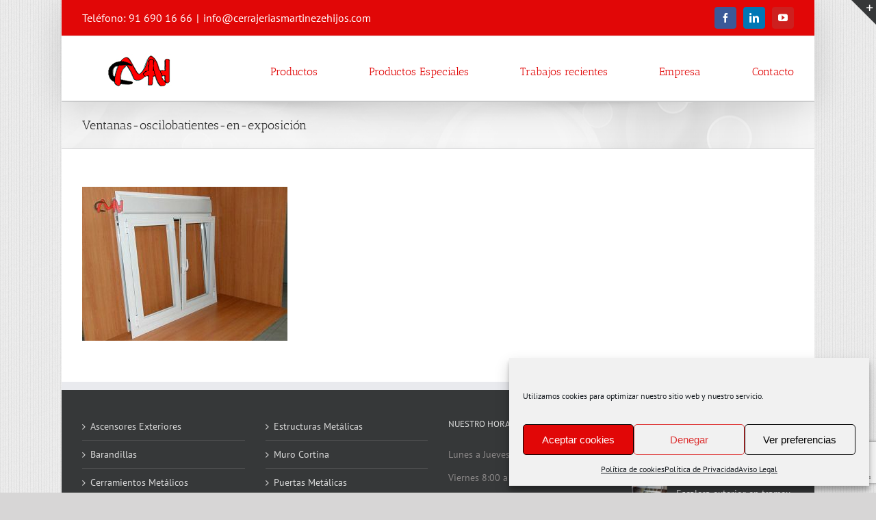

--- FILE ---
content_type: text/html; charset=UTF-8
request_url: https://cerrajeriasmartinezehijos.com/ventanas-oscilobatientes/ventanas-oscilobatientes-en-exposicion/
body_size: 17683
content:
<!DOCTYPE html>
<html class="avada-html-layout-boxed avada-html-header-position-top avada-html-not-responsive avada-has-page-background-pattern" lang="es" prefix="og: http://ogp.me/ns# fb: http://ogp.me/ns/fb#">
<head>
	<meta http-equiv="X-UA-Compatible" content="IE=edge" />
	<meta http-equiv="Content-Type" content="text/html; charset=utf-8"/>
	
	<meta name='robots' content='index, follow, max-image-preview:large, max-snippet:-1, max-video-preview:-1' />

	<!-- This site is optimized with the Yoast SEO plugin v26.8 - https://yoast.com/product/yoast-seo-wordpress/ -->
	<title>Ventanas-oscilobatientes-en-exposición - Cerrajerías Martinez e Hijos S.A.</title>
	<link rel="canonical" href="https://cerrajeriasmartinezehijos.com/ventanas-oscilobatientes/ventanas-oscilobatientes-en-exposicion/" />
	<meta name="twitter:card" content="summary_large_image" />
	<meta name="twitter:title" content="Ventanas-oscilobatientes-en-exposición - Cerrajerías Martinez e Hijos S.A." />
	<meta name="twitter:image" content="https://cerrajeriasmartinezehijos.com/wp-content/uploads/2019/01/Ventanas-oscilobatientes-en-exposición.jpg" />
	<script type="application/ld+json" class="yoast-schema-graph">{"@context":"https://schema.org","@graph":[{"@type":"WebPage","@id":"https://cerrajeriasmartinezehijos.com/ventanas-oscilobatientes/ventanas-oscilobatientes-en-exposicion/","url":"https://cerrajeriasmartinezehijos.com/ventanas-oscilobatientes/ventanas-oscilobatientes-en-exposicion/","name":"Ventanas-oscilobatientes-en-exposición - Cerrajerías Martinez e Hijos S.A.","isPartOf":{"@id":"https://cerrajeriasmartinezehijos.com/#website"},"primaryImageOfPage":{"@id":"https://cerrajeriasmartinezehijos.com/ventanas-oscilobatientes/ventanas-oscilobatientes-en-exposicion/#primaryimage"},"image":{"@id":"https://cerrajeriasmartinezehijos.com/ventanas-oscilobatientes/ventanas-oscilobatientes-en-exposicion/#primaryimage"},"thumbnailUrl":"https://cerrajeriasmartinezehijos.com/wp-content/uploads/2019/01/Ventanas-oscilobatientes-en-exposición.jpg","datePublished":"2019-01-18T10:51:19+00:00","dateModified":"2019-01-18T10:52:45+00:00","breadcrumb":{"@id":"https://cerrajeriasmartinezehijos.com/ventanas-oscilobatientes/ventanas-oscilobatientes-en-exposicion/#breadcrumb"},"inLanguage":"es","potentialAction":[{"@type":"ReadAction","target":["https://cerrajeriasmartinezehijos.com/ventanas-oscilobatientes/ventanas-oscilobatientes-en-exposicion/"]}]},{"@type":"ImageObject","inLanguage":"es","@id":"https://cerrajeriasmartinezehijos.com/ventanas-oscilobatientes/ventanas-oscilobatientes-en-exposicion/#primaryimage","url":"https://cerrajeriasmartinezehijos.com/wp-content/uploads/2019/01/Ventanas-oscilobatientes-en-exposición.jpg","contentUrl":"https://cerrajeriasmartinezehijos.com/wp-content/uploads/2019/01/Ventanas-oscilobatientes-en-exposición.jpg","width":800,"height":600,"caption":"Ventanas-oscilobatientes-en-exposición"},{"@type":"BreadcrumbList","@id":"https://cerrajeriasmartinezehijos.com/ventanas-oscilobatientes/ventanas-oscilobatientes-en-exposicion/#breadcrumb","itemListElement":[{"@type":"ListItem","position":1,"name":"Portada","item":"https://cerrajeriasmartinezehijos.com/"},{"@type":"ListItem","position":2,"name":"Ventanas Oscilobatientes","item":"https://cerrajeriasmartinezehijos.com/ventanas-oscilobatientes/"},{"@type":"ListItem","position":3,"name":"Ventanas-oscilobatientes-en-exposición"}]},{"@type":"WebSite","@id":"https://cerrajeriasmartinezehijos.com/#website","url":"https://cerrajeriasmartinezehijos.com/","name":"Cerrajerías Martinez e Hijos S.A.","description":"Carpintería de Aluminio, Hierro y Acero Inoxidable","publisher":{"@id":"https://cerrajeriasmartinezehijos.com/#organization"},"potentialAction":[{"@type":"SearchAction","target":{"@type":"EntryPoint","urlTemplate":"https://cerrajeriasmartinezehijos.com/?s={search_term_string}"},"query-input":{"@type":"PropertyValueSpecification","valueRequired":true,"valueName":"search_term_string"}}],"inLanguage":"es"},{"@type":"Organization","@id":"https://cerrajeriasmartinezehijos.com/#organization","name":"Cerrajerías Martínez e Hijos S.A.","url":"https://cerrajeriasmartinezehijos.com/","logo":{"@type":"ImageObject","inLanguage":"es","@id":"https://cerrajeriasmartinezehijos.com/#/schema/logo/image/","url":"https://cerrajeriasmartinezehijos.com/wp-content/uploads/2015/08/movil.png","contentUrl":"https://cerrajeriasmartinezehijos.com/wp-content/uploads/2015/08/movil.png","width":99,"height":50,"caption":"Cerrajerías Martínez e Hijos S.A."},"image":{"@id":"https://cerrajeriasmartinezehijos.com/#/schema/logo/image/"}}]}</script>
	<!-- / Yoast SEO plugin. -->


<link rel="alternate" type="application/rss+xml" title="Cerrajerías Martinez e Hijos S.A. &raquo; Feed" href="https://cerrajeriasmartinezehijos.com/feed/" />
<link rel="alternate" type="application/rss+xml" title="Cerrajerías Martinez e Hijos S.A. &raquo; Feed de los comentarios" href="https://cerrajeriasmartinezehijos.com/comments/feed/" />
					<link rel="shortcut icon" href="https://cerrajeriasmartinezehijos.com/wp-content/uploads/2018/03/pequeno.jpg" type="image/x-icon" />
		
		
		
		
		
		<link rel="alternate" title="oEmbed (JSON)" type="application/json+oembed" href="https://cerrajeriasmartinezehijos.com/wp-json/oembed/1.0/embed?url=https%3A%2F%2Fcerrajeriasmartinezehijos.com%2Fventanas-oscilobatientes%2Fventanas-oscilobatientes-en-exposicion%2F" />
<link rel="alternate" title="oEmbed (XML)" type="text/xml+oembed" href="https://cerrajeriasmartinezehijos.com/wp-json/oembed/1.0/embed?url=https%3A%2F%2Fcerrajeriasmartinezehijos.com%2Fventanas-oscilobatientes%2Fventanas-oscilobatientes-en-exposicion%2F&#038;format=xml" />

		<meta property="og:title" content="Ventanas-oscilobatientes-en-exposición"/>
		<meta property="og:type" content="article"/>
		<meta property="og:url" content="https://cerrajeriasmartinezehijos.com/ventanas-oscilobatientes/ventanas-oscilobatientes-en-exposicion/"/>
		<meta property="og:site_name" content="Cerrajerías Martinez e Hijos S.A."/>
		<meta property="og:description" content=""/>

									<meta property="og:image" content="http://cerrajeriasmartinezehijos.com/wp-content/uploads/2017/07/cerrajeríasmartinezehijos.jpg"/>
							<style id='wp-img-auto-sizes-contain-inline-css' type='text/css'>
img:is([sizes=auto i],[sizes^="auto," i]){contain-intrinsic-size:3000px 1500px}
/*# sourceURL=wp-img-auto-sizes-contain-inline-css */
</style>
<style id='wp-emoji-styles-inline-css' type='text/css'>

	img.wp-smiley, img.emoji {
		display: inline !important;
		border: none !important;
		box-shadow: none !important;
		height: 1em !important;
		width: 1em !important;
		margin: 0 0.07em !important;
		vertical-align: -0.1em !important;
		background: none !important;
		padding: 0 !important;
	}
/*# sourceURL=wp-emoji-styles-inline-css */
</style>
<style id='classic-theme-styles-inline-css' type='text/css'>
/*! This file is auto-generated */
.wp-block-button__link{color:#fff;background-color:#32373c;border-radius:9999px;box-shadow:none;text-decoration:none;padding:calc(.667em + 2px) calc(1.333em + 2px);font-size:1.125em}.wp-block-file__button{background:#32373c;color:#fff;text-decoration:none}
/*# sourceURL=/wp-includes/css/classic-themes.min.css */
</style>
<link rel='stylesheet' id='cmplz-general-css' href='https://cerrajeriasmartinezehijos.com/wp-content/plugins/complianz-gdpr/assets/css/cookieblocker.min.css?ver=1765994289' type='text/css' media='all' />
<link rel='stylesheet' id='fusion-dynamic-css-css' href='https://cerrajeriasmartinezehijos.com/wp-content/uploads/fusion-styles/1c3663d337f72385490cb402fc58628f.min.css?ver=3.6' type='text/css' media='all' />
<script type="text/javascript" src="https://cerrajeriasmartinezehijos.com/wp-includes/js/jquery/jquery.min.js?ver=3.7.1" id="jquery-core-js"></script>
<script type="text/javascript" src="https://cerrajeriasmartinezehijos.com/wp-includes/js/jquery/jquery-migrate.min.js?ver=3.4.1" id="jquery-migrate-js"></script>
<link rel="https://api.w.org/" href="https://cerrajeriasmartinezehijos.com/wp-json/" /><link rel="alternate" title="JSON" type="application/json" href="https://cerrajeriasmartinezehijos.com/wp-json/wp/v2/media/7748" /><link rel="EditURI" type="application/rsd+xml" title="RSD" href="https://cerrajeriasmartinezehijos.com/xmlrpc.php?rsd" />
<meta name="generator" content="WordPress 6.9" />
<link rel='shortlink' href='https://cerrajeriasmartinezehijos.com/?p=7748' />
			<style>.cmplz-hidden {
					display: none !important;
				}</style><style type="text/css" id="css-fb-visibility">@media screen and (max-width: 640px){.fusion-no-small-visibility{display:none !important;}body:not(.fusion-builder-ui-wireframe) .sm-text-align-center{text-align:center !important;}body:not(.fusion-builder-ui-wireframe) .sm-text-align-left{text-align:left !important;}body:not(.fusion-builder-ui-wireframe) .sm-text-align-right{text-align:right !important;}body:not(.fusion-builder-ui-wireframe) .sm-flex-align-center{justify-content:center !important;}body:not(.fusion-builder-ui-wireframe) .sm-flex-align-flex-start{justify-content:flex-start !important;}body:not(.fusion-builder-ui-wireframe) .sm-flex-align-flex-end{justify-content:flex-end !important;}body:not(.fusion-builder-ui-wireframe) .sm-mx-auto{margin-left:auto !important;margin-right:auto !important;}body:not(.fusion-builder-ui-wireframe) .sm-ml-auto{margin-left:auto !important;}body:not(.fusion-builder-ui-wireframe) .sm-mr-auto{margin-right:auto !important;}body:not(.fusion-builder-ui-wireframe) .fusion-absolute-position-small{position:absolute;top:auto;width:100%;}}@media screen and (min-width: 641px) and (max-width: 1024px){.fusion-no-medium-visibility{display:none !important;}body:not(.fusion-builder-ui-wireframe) .md-text-align-center{text-align:center !important;}body:not(.fusion-builder-ui-wireframe) .md-text-align-left{text-align:left !important;}body:not(.fusion-builder-ui-wireframe) .md-text-align-right{text-align:right !important;}body:not(.fusion-builder-ui-wireframe) .md-flex-align-center{justify-content:center !important;}body:not(.fusion-builder-ui-wireframe) .md-flex-align-flex-start{justify-content:flex-start !important;}body:not(.fusion-builder-ui-wireframe) .md-flex-align-flex-end{justify-content:flex-end !important;}body:not(.fusion-builder-ui-wireframe) .md-mx-auto{margin-left:auto !important;margin-right:auto !important;}body:not(.fusion-builder-ui-wireframe) .md-ml-auto{margin-left:auto !important;}body:not(.fusion-builder-ui-wireframe) .md-mr-auto{margin-right:auto !important;}body:not(.fusion-builder-ui-wireframe) .fusion-absolute-position-medium{position:absolute;top:auto;width:100%;}}@media screen and (min-width: 1025px){.fusion-no-large-visibility{display:none !important;}body:not(.fusion-builder-ui-wireframe) .lg-text-align-center{text-align:center !important;}body:not(.fusion-builder-ui-wireframe) .lg-text-align-left{text-align:left !important;}body:not(.fusion-builder-ui-wireframe) .lg-text-align-right{text-align:right !important;}body:not(.fusion-builder-ui-wireframe) .lg-flex-align-center{justify-content:center !important;}body:not(.fusion-builder-ui-wireframe) .lg-flex-align-flex-start{justify-content:flex-start !important;}body:not(.fusion-builder-ui-wireframe) .lg-flex-align-flex-end{justify-content:flex-end !important;}body:not(.fusion-builder-ui-wireframe) .lg-mx-auto{margin-left:auto !important;margin-right:auto !important;}body:not(.fusion-builder-ui-wireframe) .lg-ml-auto{margin-left:auto !important;}body:not(.fusion-builder-ui-wireframe) .lg-mr-auto{margin-right:auto !important;}body:not(.fusion-builder-ui-wireframe) .fusion-absolute-position-large{position:absolute;top:auto;width:100%;}}</style>		<script type="text/javascript">
			var doc = document.documentElement;
			doc.setAttribute( 'data-useragent', navigator.userAgent );
		</script>
		
	<style id='global-styles-inline-css' type='text/css'>
:root{--wp--preset--aspect-ratio--square: 1;--wp--preset--aspect-ratio--4-3: 4/3;--wp--preset--aspect-ratio--3-4: 3/4;--wp--preset--aspect-ratio--3-2: 3/2;--wp--preset--aspect-ratio--2-3: 2/3;--wp--preset--aspect-ratio--16-9: 16/9;--wp--preset--aspect-ratio--9-16: 9/16;--wp--preset--color--black: #000000;--wp--preset--color--cyan-bluish-gray: #abb8c3;--wp--preset--color--white: #ffffff;--wp--preset--color--pale-pink: #f78da7;--wp--preset--color--vivid-red: #cf2e2e;--wp--preset--color--luminous-vivid-orange: #ff6900;--wp--preset--color--luminous-vivid-amber: #fcb900;--wp--preset--color--light-green-cyan: #7bdcb5;--wp--preset--color--vivid-green-cyan: #00d084;--wp--preset--color--pale-cyan-blue: #8ed1fc;--wp--preset--color--vivid-cyan-blue: #0693e3;--wp--preset--color--vivid-purple: #9b51e0;--wp--preset--gradient--vivid-cyan-blue-to-vivid-purple: linear-gradient(135deg,rgb(6,147,227) 0%,rgb(155,81,224) 100%);--wp--preset--gradient--light-green-cyan-to-vivid-green-cyan: linear-gradient(135deg,rgb(122,220,180) 0%,rgb(0,208,130) 100%);--wp--preset--gradient--luminous-vivid-amber-to-luminous-vivid-orange: linear-gradient(135deg,rgb(252,185,0) 0%,rgb(255,105,0) 100%);--wp--preset--gradient--luminous-vivid-orange-to-vivid-red: linear-gradient(135deg,rgb(255,105,0) 0%,rgb(207,46,46) 100%);--wp--preset--gradient--very-light-gray-to-cyan-bluish-gray: linear-gradient(135deg,rgb(238,238,238) 0%,rgb(169,184,195) 100%);--wp--preset--gradient--cool-to-warm-spectrum: linear-gradient(135deg,rgb(74,234,220) 0%,rgb(151,120,209) 20%,rgb(207,42,186) 40%,rgb(238,44,130) 60%,rgb(251,105,98) 80%,rgb(254,248,76) 100%);--wp--preset--gradient--blush-light-purple: linear-gradient(135deg,rgb(255,206,236) 0%,rgb(152,150,240) 100%);--wp--preset--gradient--blush-bordeaux: linear-gradient(135deg,rgb(254,205,165) 0%,rgb(254,45,45) 50%,rgb(107,0,62) 100%);--wp--preset--gradient--luminous-dusk: linear-gradient(135deg,rgb(255,203,112) 0%,rgb(199,81,192) 50%,rgb(65,88,208) 100%);--wp--preset--gradient--pale-ocean: linear-gradient(135deg,rgb(255,245,203) 0%,rgb(182,227,212) 50%,rgb(51,167,181) 100%);--wp--preset--gradient--electric-grass: linear-gradient(135deg,rgb(202,248,128) 0%,rgb(113,206,126) 100%);--wp--preset--gradient--midnight: linear-gradient(135deg,rgb(2,3,129) 0%,rgb(40,116,252) 100%);--wp--preset--font-size--small: 10.5px;--wp--preset--font-size--medium: 20px;--wp--preset--font-size--large: 21px;--wp--preset--font-size--x-large: 42px;--wp--preset--font-size--normal: 14px;--wp--preset--font-size--xlarge: 28px;--wp--preset--font-size--huge: 42px;--wp--preset--spacing--20: 0.44rem;--wp--preset--spacing--30: 0.67rem;--wp--preset--spacing--40: 1rem;--wp--preset--spacing--50: 1.5rem;--wp--preset--spacing--60: 2.25rem;--wp--preset--spacing--70: 3.38rem;--wp--preset--spacing--80: 5.06rem;--wp--preset--shadow--natural: 6px 6px 9px rgba(0, 0, 0, 0.2);--wp--preset--shadow--deep: 12px 12px 50px rgba(0, 0, 0, 0.4);--wp--preset--shadow--sharp: 6px 6px 0px rgba(0, 0, 0, 0.2);--wp--preset--shadow--outlined: 6px 6px 0px -3px rgb(255, 255, 255), 6px 6px rgb(0, 0, 0);--wp--preset--shadow--crisp: 6px 6px 0px rgb(0, 0, 0);}:where(.is-layout-flex){gap: 0.5em;}:where(.is-layout-grid){gap: 0.5em;}body .is-layout-flex{display: flex;}.is-layout-flex{flex-wrap: wrap;align-items: center;}.is-layout-flex > :is(*, div){margin: 0;}body .is-layout-grid{display: grid;}.is-layout-grid > :is(*, div){margin: 0;}:where(.wp-block-columns.is-layout-flex){gap: 2em;}:where(.wp-block-columns.is-layout-grid){gap: 2em;}:where(.wp-block-post-template.is-layout-flex){gap: 1.25em;}:where(.wp-block-post-template.is-layout-grid){gap: 1.25em;}.has-black-color{color: var(--wp--preset--color--black) !important;}.has-cyan-bluish-gray-color{color: var(--wp--preset--color--cyan-bluish-gray) !important;}.has-white-color{color: var(--wp--preset--color--white) !important;}.has-pale-pink-color{color: var(--wp--preset--color--pale-pink) !important;}.has-vivid-red-color{color: var(--wp--preset--color--vivid-red) !important;}.has-luminous-vivid-orange-color{color: var(--wp--preset--color--luminous-vivid-orange) !important;}.has-luminous-vivid-amber-color{color: var(--wp--preset--color--luminous-vivid-amber) !important;}.has-light-green-cyan-color{color: var(--wp--preset--color--light-green-cyan) !important;}.has-vivid-green-cyan-color{color: var(--wp--preset--color--vivid-green-cyan) !important;}.has-pale-cyan-blue-color{color: var(--wp--preset--color--pale-cyan-blue) !important;}.has-vivid-cyan-blue-color{color: var(--wp--preset--color--vivid-cyan-blue) !important;}.has-vivid-purple-color{color: var(--wp--preset--color--vivid-purple) !important;}.has-black-background-color{background-color: var(--wp--preset--color--black) !important;}.has-cyan-bluish-gray-background-color{background-color: var(--wp--preset--color--cyan-bluish-gray) !important;}.has-white-background-color{background-color: var(--wp--preset--color--white) !important;}.has-pale-pink-background-color{background-color: var(--wp--preset--color--pale-pink) !important;}.has-vivid-red-background-color{background-color: var(--wp--preset--color--vivid-red) !important;}.has-luminous-vivid-orange-background-color{background-color: var(--wp--preset--color--luminous-vivid-orange) !important;}.has-luminous-vivid-amber-background-color{background-color: var(--wp--preset--color--luminous-vivid-amber) !important;}.has-light-green-cyan-background-color{background-color: var(--wp--preset--color--light-green-cyan) !important;}.has-vivid-green-cyan-background-color{background-color: var(--wp--preset--color--vivid-green-cyan) !important;}.has-pale-cyan-blue-background-color{background-color: var(--wp--preset--color--pale-cyan-blue) !important;}.has-vivid-cyan-blue-background-color{background-color: var(--wp--preset--color--vivid-cyan-blue) !important;}.has-vivid-purple-background-color{background-color: var(--wp--preset--color--vivid-purple) !important;}.has-black-border-color{border-color: var(--wp--preset--color--black) !important;}.has-cyan-bluish-gray-border-color{border-color: var(--wp--preset--color--cyan-bluish-gray) !important;}.has-white-border-color{border-color: var(--wp--preset--color--white) !important;}.has-pale-pink-border-color{border-color: var(--wp--preset--color--pale-pink) !important;}.has-vivid-red-border-color{border-color: var(--wp--preset--color--vivid-red) !important;}.has-luminous-vivid-orange-border-color{border-color: var(--wp--preset--color--luminous-vivid-orange) !important;}.has-luminous-vivid-amber-border-color{border-color: var(--wp--preset--color--luminous-vivid-amber) !important;}.has-light-green-cyan-border-color{border-color: var(--wp--preset--color--light-green-cyan) !important;}.has-vivid-green-cyan-border-color{border-color: var(--wp--preset--color--vivid-green-cyan) !important;}.has-pale-cyan-blue-border-color{border-color: var(--wp--preset--color--pale-cyan-blue) !important;}.has-vivid-cyan-blue-border-color{border-color: var(--wp--preset--color--vivid-cyan-blue) !important;}.has-vivid-purple-border-color{border-color: var(--wp--preset--color--vivid-purple) !important;}.has-vivid-cyan-blue-to-vivid-purple-gradient-background{background: var(--wp--preset--gradient--vivid-cyan-blue-to-vivid-purple) !important;}.has-light-green-cyan-to-vivid-green-cyan-gradient-background{background: var(--wp--preset--gradient--light-green-cyan-to-vivid-green-cyan) !important;}.has-luminous-vivid-amber-to-luminous-vivid-orange-gradient-background{background: var(--wp--preset--gradient--luminous-vivid-amber-to-luminous-vivid-orange) !important;}.has-luminous-vivid-orange-to-vivid-red-gradient-background{background: var(--wp--preset--gradient--luminous-vivid-orange-to-vivid-red) !important;}.has-very-light-gray-to-cyan-bluish-gray-gradient-background{background: var(--wp--preset--gradient--very-light-gray-to-cyan-bluish-gray) !important;}.has-cool-to-warm-spectrum-gradient-background{background: var(--wp--preset--gradient--cool-to-warm-spectrum) !important;}.has-blush-light-purple-gradient-background{background: var(--wp--preset--gradient--blush-light-purple) !important;}.has-blush-bordeaux-gradient-background{background: var(--wp--preset--gradient--blush-bordeaux) !important;}.has-luminous-dusk-gradient-background{background: var(--wp--preset--gradient--luminous-dusk) !important;}.has-pale-ocean-gradient-background{background: var(--wp--preset--gradient--pale-ocean) !important;}.has-electric-grass-gradient-background{background: var(--wp--preset--gradient--electric-grass) !important;}.has-midnight-gradient-background{background: var(--wp--preset--gradient--midnight) !important;}.has-small-font-size{font-size: var(--wp--preset--font-size--small) !important;}.has-medium-font-size{font-size: var(--wp--preset--font-size--medium) !important;}.has-large-font-size{font-size: var(--wp--preset--font-size--large) !important;}.has-x-large-font-size{font-size: var(--wp--preset--font-size--x-large) !important;}
/*# sourceURL=global-styles-inline-css */
</style>
</head>

<body data-cmplz=1 class="attachment wp-singular attachment-template-default attachmentid-7748 attachment-jpeg wp-theme-Avada fusion-image-hovers fusion-pagination-sizing fusion-button_type-flat fusion-button_span-no fusion-button_gradient-linear avada-image-rollover-circle-no avada-image-rollover-yes avada-image-rollover-direction-left fusion-has-button-gradient fusion-body ltr fusion-sticky-header no-mobile-sticky-header no-mobile-slidingbar avada-has-rev-slider-styles fusion-disable-outline fusion-sub-menu-fade mobile-logo-pos-left layout-boxed-mode avada-has-boxed-modal-shadow-none layout-scroll-offset-full avada-has-zero-margin-offset-top has-sidebar fusion-top-header menu-text-align-left mobile-menu-design-modern fusion-show-pagination-text fusion-header-layout-v3 avada-not-responsive avada-footer-fx-none avada-menu-highlight-style-bar fusion-search-form-classic fusion-main-menu-search-overlay fusion-avatar-square avada-dropdown-styles avada-blog-layout-medium avada-blog-archive-layout-medium avada-header-shadow-yes avada-menu-icon-position-left avada-has-megamenu-shadow avada-has-mainmenu-dropdown-divider avada-has-breadcrumb-mobile-hidden avada-has-titlebar-bar_and_content avada-has-slidingbar-widgets avada-has-slidingbar-position-top avada-slidingbar-toggle-style-triangle avada-has-slidingbar-sticky avada-has-pagination-padding avada-flyout-menu-direction-fade avada-ec-views-v1" >
		<a class="skip-link screen-reader-text" href="#content">Saltar al contenido</a>

	<div id="boxed-wrapper">
		<div class="fusion-sides-frame"></div>
		<div id="wrapper" class="fusion-wrapper">
			<div id="home" style="position:relative;top:-1px;"></div>
			
				
			<header class="fusion-header-wrapper fusion-header-shadow">
				<div class="fusion-header-v3 fusion-logo-alignment fusion-logo-left fusion-sticky-menu-1 fusion-sticky-logo- fusion-mobile-logo-1  fusion-mobile-menu-design-modern">
					
<div class="fusion-secondary-header">
	<div class="fusion-row">
					<div class="fusion-alignleft">
				<div class="fusion-contact-info"><span class="fusion-contact-info-phone-number">Teléfono: 91 690 16 66</span><span class="fusion-header-separator">|</span><span class="fusion-contact-info-email-address"><a href="mailto:&#105;n&#102;&#111;&#64;&#99;er&#114;&#97;&#106;eria&#115;m&#97;rti&#110;&#101;&#122;&#101;h&#105;&#106;os.com">&#105;n&#102;&#111;&#64;&#99;er&#114;&#97;&#106;eria&#115;m&#97;rti&#110;&#101;&#122;&#101;h&#105;&#106;os.com</a></span></div>			</div>
							<div class="fusion-alignright">
				<div class="fusion-social-links-header"><div class="fusion-social-networks boxed-icons"><div class="fusion-social-networks-wrapper"><a  class="fusion-social-network-icon fusion-tooltip fusion-facebook awb-icon-facebook" style="color:#ffffff;background-color:#3b5998;border-color:#3b5998;" data-placement="bottom" data-title="Facebook" data-toggle="tooltip" title="Facebook" href="https://www.facebook.com/pages/Cerrajerias-Martinez-e-Hijos/102367086468471?ref=hl" target="_blank" rel="noreferrer"><span class="screen-reader-text">Facebook</span></a><a  class="fusion-social-network-icon fusion-tooltip fusion-linkedin awb-icon-linkedin" style="color:#ffffff;background-color:#0077b5;border-color:#0077b5;" data-placement="bottom" data-title="LinkedIn" data-toggle="tooltip" title="LinkedIn" href="https://www.linkedin.com/company/9441711?trk=tyah&amp;trkInfo=clickedVertical%3Acompany%2Cidx%3A1-1-1%2CtarId%3A1431360177091%2Ctas%3Acerrajerias%20martinez%20e%20hijos" target="_blank" rel="noopener noreferrer"><span class="screen-reader-text">LinkedIn</span></a><a  class="fusion-social-network-icon fusion-tooltip fusion-youtube awb-icon-youtube" style="color:#ffffff;background-color:#cd201f;border-color:#cd201f;" data-placement="bottom" data-title="YouTube" data-toggle="tooltip" title="YouTube" href="https://www.youtube.com/channel/UCUTGi7G9qAyLWsbA7M-hQPw/feed" target="_blank" rel="noopener noreferrer"><span class="screen-reader-text">YouTube</span></a></div></div></div>			</div>
			</div>
</div>
<div class="fusion-header-sticky-height"></div>
<div class="fusion-header">
	<div class="fusion-row">
					<div class="fusion-logo" data-margin-top="15px" data-margin-bottom="15px" data-margin-left="35px" data-margin-right="0px">
			<a class="fusion-logo-link"  href="https://cerrajeriasmartinezehijos.com/" >

						<!-- standard logo -->
			<img src="https://cerrajeriasmartinezehijos.com/wp-content/uploads/2017/07/cerrajeríasmartinezehijos.jpg" srcset="https://cerrajeriasmartinezehijos.com/wp-content/uploads/2017/07/cerrajeríasmartinezehijos.jpg 1x" width="100" height="50" alt="Cerrajerías Martinez e Hijos S.A. Logo" data-retina_logo_url="" class="fusion-standard-logo" />

											<!-- mobile logo -->
				<img src="https://cerrajeriasmartinezehijos.com/wp-content/uploads/2017/07/cerrajeríasmartinezehijos.jpg" srcset="https://cerrajeriasmartinezehijos.com/wp-content/uploads/2017/07/cerrajeríasmartinezehijos.jpg 1x" width="100" height="50" alt="Cerrajerías Martinez e Hijos S.A. Logo" data-retina_logo_url="" class="fusion-mobile-logo" />
			
					</a>
		</div>		<nav class="fusion-main-menu" aria-label="Menú principal"><div class="fusion-overlay-search">		<form role="search" class="searchform fusion-search-form  fusion-search-form-classic" method="get" action="https://cerrajeriasmartinezehijos.com/">
			<div class="fusion-search-form-content">

				
				<div class="fusion-search-field search-field">
					<label><span class="screen-reader-text">Buscar:</span>
													<input type="search" value="" name="s" class="s" placeholder="Buscar..." required aria-required="true" aria-label="Buscar..."/>
											</label>
				</div>
				<div class="fusion-search-button search-button">
					<input type="submit" class="fusion-search-submit searchsubmit" aria-label="Buscar" value="&#xf002;" />
									</div>

				
			</div>


			
		</form>
		<div class="fusion-search-spacer"></div><a href="#" role="button" aria-label="Close Search" class="fusion-close-search"></a></div><ul id="menu-principal" class="fusion-menu"><li  id="menu-item-3563"  class="menu-item menu-item-type-post_type menu-item-object-page menu-item-home menu-item-has-children menu-item-3563 fusion-dropdown-menu"  data-item-id="3563"><a  href="https://cerrajeriasmartinezehijos.com/" class="fusion-bar-highlight"><span class="menu-text">Productos</span></a><ul class="sub-menu"><li  id="menu-item-3549"  class="menu-item menu-item-type-post_type menu-item-object-page menu-item-3549 fusion-dropdown-submenu" ><a  title="Ascensores Exteriores" href="https://cerrajeriasmartinezehijos.com/ascensores-exteriores/" class="fusion-bar-highlight"><span>Ascensores Exteriores</span></a></li><li  id="menu-item-3550"  class="menu-item menu-item-type-post_type menu-item-object-page menu-item-3550 fusion-dropdown-submenu" ><a  title="Barandillas" href="https://cerrajeriasmartinezehijos.com/barandillas/" class="fusion-bar-highlight"><span>Barandillas</span></a></li><li  id="menu-item-3551"  class="menu-item menu-item-type-post_type menu-item-object-page menu-item-3551 fusion-dropdown-submenu" ><a  title="Cerramientos Metálicos" href="https://cerrajeriasmartinezehijos.com/cerramientos-metalicos/" class="fusion-bar-highlight"><span>Cerramientos Metálicos</span></a></li><li  id="menu-item-3552"  class="menu-item menu-item-type-post_type menu-item-object-page menu-item-3552 fusion-dropdown-submenu" ><a  title="Construcciones Metálicas" href="https://cerrajeriasmartinezehijos.com/construcciones-metalicas/" class="fusion-bar-highlight"><span>Construcciones Metálicas</span></a></li><li  id="menu-item-3553"  class="menu-item menu-item-type-post_type menu-item-object-page menu-item-3553 fusion-dropdown-submenu" ><a  title="Escaleras Metálicas" href="https://cerrajeriasmartinezehijos.com/escaleras-metalicas/" class="fusion-bar-highlight"><span>Escaleras Metálicas</span></a></li><li  id="menu-item-3554"  class="menu-item menu-item-type-post_type menu-item-object-page menu-item-3554 fusion-dropdown-submenu" ><a  title="Estructuras Metálicas" href="https://cerrajeriasmartinezehijos.com/estructuras-metalicas/" class="fusion-bar-highlight"><span>Estructuras Metálicas</span></a></li><li  id="menu-item-3555"  class="menu-item menu-item-type-post_type menu-item-object-page menu-item-3555 fusion-dropdown-submenu" ><a  title="Muro Cortina" href="https://cerrajeriasmartinezehijos.com/muro-cortina/" class="fusion-bar-highlight"><span>Muro Cortina</span></a></li><li  id="menu-item-3556"  class="menu-item menu-item-type-post_type menu-item-object-page menu-item-3556 fusion-dropdown-submenu" ><a  title="Puertas Metálicas" href="https://cerrajeriasmartinezehijos.com/puertas-metalicas/" class="fusion-bar-highlight"><span>Puertas Metálicas</span></a></li><li  id="menu-item-3557"  class="menu-item menu-item-type-post_type menu-item-object-page menu-item-3557 fusion-dropdown-submenu" ><a  title="Rejas Metálicas" href="https://cerrajeriasmartinezehijos.com/rejas-metalicas/" class="fusion-bar-highlight"><span>Rejas Metálicas</span></a></li><li  id="menu-item-3558"  class="menu-item menu-item-type-post_type menu-item-object-page menu-item-3558 fusion-dropdown-submenu" ><a  title="Ventanas Aluminio" href="https://cerrajeriasmartinezehijos.com/ventanas-aluminio/" class="fusion-bar-highlight"><span>Ventanas Aluminio</span></a></li></ul></li><li  id="menu-item-1938"  class="menu-item menu-item-type-post_type menu-item-object-page menu-item-1938"  data-item-id="1938"><a  title="Productos Especiales" href="https://cerrajeriasmartinezehijos.com/productos-especiales/" class="fusion-bar-highlight"><span class="menu-text">Productos Especiales</span></a></li><li  id="menu-item-1939"  class="menu-item menu-item-type-post_type menu-item-object-page menu-item-1939"  data-item-id="1939"><a  title="Blog" href="https://cerrajeriasmartinezehijos.com/trabajos-recientes/" class="fusion-bar-highlight"><span class="menu-text">Trabajos recientes</span></a></li><li  id="menu-item-3564"  class="menu-item menu-item-type-post_type menu-item-object-page menu-item-3564"  data-item-id="3564"><a  title="Empresa" href="https://cerrajeriasmartinezehijos.com/empresa/" class="fusion-bar-highlight"><span class="menu-text">Empresa</span></a></li><li  id="menu-item-1941"  class="menu-item menu-item-type-post_type menu-item-object-page menu-item-1941"  data-item-id="1941"><a  title="Contacto" href="https://cerrajeriasmartinezehijos.com/contacto/" class="fusion-bar-highlight"><span class="menu-text">Contacto</span></a></li></ul></nav><nav class="fusion-main-menu fusion-sticky-menu" aria-label="Main Menu Sticky"><div class="fusion-overlay-search">		<form role="search" class="searchform fusion-search-form  fusion-search-form-classic" method="get" action="https://cerrajeriasmartinezehijos.com/">
			<div class="fusion-search-form-content">

				
				<div class="fusion-search-field search-field">
					<label><span class="screen-reader-text">Buscar:</span>
													<input type="search" value="" name="s" class="s" placeholder="Buscar..." required aria-required="true" aria-label="Buscar..."/>
											</label>
				</div>
				<div class="fusion-search-button search-button">
					<input type="submit" class="fusion-search-submit searchsubmit" aria-label="Buscar" value="&#xf002;" />
									</div>

				
			</div>


			
		</form>
		<div class="fusion-search-spacer"></div><a href="#" role="button" aria-label="Close Search" class="fusion-close-search"></a></div><ul id="menu-principal-1" class="fusion-menu"><li   class="menu-item menu-item-type-post_type menu-item-object-page menu-item-home menu-item-has-children menu-item-3563 fusion-dropdown-menu"  data-item-id="3563"><a  href="https://cerrajeriasmartinezehijos.com/" class="fusion-bar-highlight"><span class="menu-text">Productos</span></a><ul class="sub-menu"><li   class="menu-item menu-item-type-post_type menu-item-object-page menu-item-3549 fusion-dropdown-submenu" ><a  title="Ascensores Exteriores" href="https://cerrajeriasmartinezehijos.com/ascensores-exteriores/" class="fusion-bar-highlight"><span>Ascensores Exteriores</span></a></li><li   class="menu-item menu-item-type-post_type menu-item-object-page menu-item-3550 fusion-dropdown-submenu" ><a  title="Barandillas" href="https://cerrajeriasmartinezehijos.com/barandillas/" class="fusion-bar-highlight"><span>Barandillas</span></a></li><li   class="menu-item menu-item-type-post_type menu-item-object-page menu-item-3551 fusion-dropdown-submenu" ><a  title="Cerramientos Metálicos" href="https://cerrajeriasmartinezehijos.com/cerramientos-metalicos/" class="fusion-bar-highlight"><span>Cerramientos Metálicos</span></a></li><li   class="menu-item menu-item-type-post_type menu-item-object-page menu-item-3552 fusion-dropdown-submenu" ><a  title="Construcciones Metálicas" href="https://cerrajeriasmartinezehijos.com/construcciones-metalicas/" class="fusion-bar-highlight"><span>Construcciones Metálicas</span></a></li><li   class="menu-item menu-item-type-post_type menu-item-object-page menu-item-3553 fusion-dropdown-submenu" ><a  title="Escaleras Metálicas" href="https://cerrajeriasmartinezehijos.com/escaleras-metalicas/" class="fusion-bar-highlight"><span>Escaleras Metálicas</span></a></li><li   class="menu-item menu-item-type-post_type menu-item-object-page menu-item-3554 fusion-dropdown-submenu" ><a  title="Estructuras Metálicas" href="https://cerrajeriasmartinezehijos.com/estructuras-metalicas/" class="fusion-bar-highlight"><span>Estructuras Metálicas</span></a></li><li   class="menu-item menu-item-type-post_type menu-item-object-page menu-item-3555 fusion-dropdown-submenu" ><a  title="Muro Cortina" href="https://cerrajeriasmartinezehijos.com/muro-cortina/" class="fusion-bar-highlight"><span>Muro Cortina</span></a></li><li   class="menu-item menu-item-type-post_type menu-item-object-page menu-item-3556 fusion-dropdown-submenu" ><a  title="Puertas Metálicas" href="https://cerrajeriasmartinezehijos.com/puertas-metalicas/" class="fusion-bar-highlight"><span>Puertas Metálicas</span></a></li><li   class="menu-item menu-item-type-post_type menu-item-object-page menu-item-3557 fusion-dropdown-submenu" ><a  title="Rejas Metálicas" href="https://cerrajeriasmartinezehijos.com/rejas-metalicas/" class="fusion-bar-highlight"><span>Rejas Metálicas</span></a></li><li   class="menu-item menu-item-type-post_type menu-item-object-page menu-item-3558 fusion-dropdown-submenu" ><a  title="Ventanas Aluminio" href="https://cerrajeriasmartinezehijos.com/ventanas-aluminio/" class="fusion-bar-highlight"><span>Ventanas Aluminio</span></a></li></ul></li><li   class="menu-item menu-item-type-post_type menu-item-object-page menu-item-1938"  data-item-id="1938"><a  title="Productos Especiales" href="https://cerrajeriasmartinezehijos.com/productos-especiales/" class="fusion-bar-highlight"><span class="menu-text">Productos Especiales</span></a></li><li   class="menu-item menu-item-type-post_type menu-item-object-page menu-item-1939"  data-item-id="1939"><a  title="Blog" href="https://cerrajeriasmartinezehijos.com/trabajos-recientes/" class="fusion-bar-highlight"><span class="menu-text">Trabajos recientes</span></a></li><li   class="menu-item menu-item-type-post_type menu-item-object-page menu-item-3564"  data-item-id="3564"><a  title="Empresa" href="https://cerrajeriasmartinezehijos.com/empresa/" class="fusion-bar-highlight"><span class="menu-text">Empresa</span></a></li><li   class="menu-item menu-item-type-post_type menu-item-object-page menu-item-1941"  data-item-id="1941"><a  title="Contacto" href="https://cerrajeriasmartinezehijos.com/contacto/" class="fusion-bar-highlight"><span class="menu-text">Contacto</span></a></li></ul></nav>	<div class="fusion-mobile-menu-icons">
							<a href="#" class="fusion-icon awb-icon-bars" aria-label="Alternar menú móvil" aria-expanded="false"></a>
		
		
		
			</div>

<nav class="fusion-mobile-nav-holder fusion-mobile-menu-text-align-left" aria-label="Main Menu Mobile"></nav>

	<nav class="fusion-mobile-nav-holder fusion-mobile-menu-text-align-left fusion-mobile-sticky-nav-holder" aria-label="Main Menu Mobile Sticky"></nav>
					</div>
</div>
				</div>
				<div class="fusion-clearfix"></div>
			</header>
							
						<div id="sliders-container" class="fusion-slider-visibility">
					</div>
				
				
			
			<div class="avada-page-titlebar-wrapper" role="banner">
	<div class="fusion-page-title-bar fusion-page-title-bar-breadcrumbs fusion-page-title-bar-left">
		<div class="fusion-page-title-row">
			<div class="fusion-page-title-wrapper">
				<div class="fusion-page-title-captions">

																							<h1 class="entry-title">Ventanas-oscilobatientes-en-exposición</h1>

											
					
				</div>

													
			</div>
		</div>
	</div>
</div>

						<main id="main" class="clearfix ">
				<div class="fusion-row" style="">
<section id="content" style="float: left;">
					<div id="post-7748" class="post-7748 attachment type-attachment status-inherit hentry">
			<span class="entry-title rich-snippet-hidden">Ventanas-oscilobatientes-en-exposición</span><span class="vcard rich-snippet-hidden"><span class="fn"><a href="https://cerrajeriasmartinezehijos.com/blog/author/cmh/" title="Entradas de CMH" rel="author">CMH</a></span></span><span class="updated rich-snippet-hidden">2019-01-18T10:52:45+00:00</span>
									
			<div class="post-content">
				<p class="attachment"><a data-rel="iLightbox[postimages]" data-title="" data-caption="" href='https://cerrajeriasmartinezehijos.com/wp-content/uploads/2019/01/Ventanas-oscilobatientes-en-exposición.jpg'><img fetchpriority="high" decoding="async" width="300" height="225" src="https://cerrajeriasmartinezehijos.com/wp-content/uploads/2019/01/Ventanas-oscilobatientes-en-exposición-300x225.jpg" class="attachment-medium size-medium" alt="Ventanas-oscilobatientes-en-exposición" srcset="https://cerrajeriasmartinezehijos.com/wp-content/uploads/2019/01/Ventanas-oscilobatientes-en-exposición-200x150.jpg 200w, https://cerrajeriasmartinezehijos.com/wp-content/uploads/2019/01/Ventanas-oscilobatientes-en-exposición-300x225.jpg 300w, https://cerrajeriasmartinezehijos.com/wp-content/uploads/2019/01/Ventanas-oscilobatientes-en-exposición-400x300.jpg 400w, https://cerrajeriasmartinezehijos.com/wp-content/uploads/2019/01/Ventanas-oscilobatientes-en-exposición-600x450.jpg 600w, https://cerrajeriasmartinezehijos.com/wp-content/uploads/2019/01/Ventanas-oscilobatientes-en-exposición-768x576.jpg 768w, https://cerrajeriasmartinezehijos.com/wp-content/uploads/2019/01/Ventanas-oscilobatientes-en-exposición.jpg 800w" sizes="(max-width: 300px) 100vw, 300px" /></a></p>
							</div>
																													</div>
	</section>
<aside id="sidebar" class="sidebar fusion-widget-area fusion-content-widget-area fusion-sidebar-right fusion-" style="float: right;" >
											
			</aside>
						
					</div>  <!-- fusion-row -->
				</main>  <!-- #main -->
				
				
								
					
		<div class="fusion-footer">
					
	<footer class="fusion-footer-widget-area fusion-widget-area">
		<div class="fusion-row">
			<div class="fusion-columns fusion-columns-4 fusion-widget-area">
				
																									<div class="fusion-column col-lg-3 col-md-3 col-sm-3">
							<section id="nav_menu-9" class="fusion-footer-widget-column widget widget_nav_menu"><div class="menu-productos1-container"><ul id="menu-productos1" class="menu"><li id="menu-item-64" class="menu-item menu-item-type-post_type menu-item-object-page menu-item-64"><a href="https://cerrajeriasmartinezehijos.com/ascensores-exteriores/">Ascensores Exteriores</a></li>
<li id="menu-item-63" class="menu-item menu-item-type-post_type menu-item-object-page menu-item-63"><a href="https://cerrajeriasmartinezehijos.com/barandillas/">Barandillas</a></li>
<li id="menu-item-62" class="menu-item menu-item-type-post_type menu-item-object-page menu-item-62"><a href="https://cerrajeriasmartinezehijos.com/cerramientos-metalicos/">Cerramientos Metálicos</a></li>
<li id="menu-item-551" class="menu-item menu-item-type-post_type menu-item-object-page menu-item-551"><a href="https://cerrajeriasmartinezehijos.com/construcciones-metalicas/">Construcciones Metálicas</a></li>
<li id="menu-item-1432" class="menu-item menu-item-type-post_type menu-item-object-page menu-item-1432"><a href="https://cerrajeriasmartinezehijos.com/escaleras-metalicas/">Escaleras Metálicas</a></li>
</ul></div><div style="clear:both;"></div></section>																					</div>
																										<div class="fusion-column col-lg-3 col-md-3 col-sm-3">
							<section id="nav_menu-10" class="fusion-footer-widget-column widget widget_nav_menu"><div class="menu-productos2-container"><ul id="menu-productos2" class="menu"><li id="menu-item-5609" class="menu-item menu-item-type-post_type menu-item-object-page menu-item-5609"><a href="https://cerrajeriasmartinezehijos.com/estructuras-metalicas/">Estructuras Metálicas</a></li>
<li id="menu-item-5610" class="menu-item menu-item-type-post_type menu-item-object-page menu-item-5610"><a href="https://cerrajeriasmartinezehijos.com/muro-cortina/">Muro Cortina</a></li>
<li id="menu-item-5611" class="menu-item menu-item-type-post_type menu-item-object-page menu-item-5611"><a href="https://cerrajeriasmartinezehijos.com/puertas-metalicas/">Puertas Metálicas</a></li>
<li id="menu-item-5612" class="menu-item menu-item-type-post_type menu-item-object-page menu-item-5612"><a href="https://cerrajeriasmartinezehijos.com/rejas-metalicas/">Rejas Metálicas</a></li>
<li id="menu-item-5613" class="menu-item menu-item-type-post_type menu-item-object-page menu-item-5613"><a href="https://cerrajeriasmartinezehijos.com/ventanas-aluminio/">Ventanas Aluminio</a></li>
</ul></div><div style="clear:both;"></div></section>																					</div>
																										<div class="fusion-column col-lg-3 col-md-3 col-sm-3">
							<section id="black-studio-tinymce-6" class="fusion-footer-widget-column widget widget_black_studio_tinymce"><h4 class="widget-title">Nuestro Horario</h4><div class="textwidget"><p>Lunes a Jueves 8:00 a 18:00</p>
<p>Viernes 8:00 a 14:00</p>
</div><div style="clear:both;"></div></section>																					</div>
																										<div class="fusion-column fusion-column-last col-lg-3 col-md-3 col-sm-3">
							<section id="pyre_tabs-widget-3" class="fusion-footer-widget-column widget fusion-tabs-widget">		<div class="fusion-tabs-widget-wrapper fusion-tabs-widget-2 fusion-tabs-clean fusion-tabs-image-default tab-holder">
			<nav class="fusion-tabs-nav">
				<ul class="tabset tabs">

											<li class="active"><a href="#" data-link="fusion-tab-popular">Popular</a></li>
					
											<li><a href="#" data-link="fusion-tab-recent">Reciente</a></li>
					
					
				</ul>
			</nav>

			<div class="fusion-tabs-widget-content tab-box tabs-container">

				
					<div class="fusion-tab-popular fusion-tab-content tab tab_content" data-name="fusion-tab-popular">
						
						<ul class="fusion-tabs-widget-items news-list">
																																	<li>
																					<div class="image">
												<a href="https://cerrajeriasmartinezehijos.com/blog/2017/06/22/escalera-exterior-en-tramex/" aria-label="Escalera exterior en tramex"><img width="66" height="66" src="https://cerrajeriasmartinezehijos.com/wp-content/uploads/2017/06/escalera-exterior-en-tramex.-66x66.jpg" class="attachment-recent-works-thumbnail size-recent-works-thumbnail wp-post-image" alt="escalera exterior en tramex" decoding="async" /></a>
											</div>
										
										<div class="post-holder">
											<a href="https://cerrajeriasmartinezehijos.com/blog/2017/06/22/escalera-exterior-en-tramex/">Escalera exterior en tramex</a>
											<div class="fusion-meta">
												2017/06/22											</div>
										</div>
									</li>
																										<li>
																					<div class="image">
												<a href="https://cerrajeriasmartinezehijos.com/blog/2017/05/09/puerta-arco-medio-punto/" aria-label="Puerta arco medio punto"><img width="66" height="66" src="https://cerrajeriasmartinezehijos.com/wp-content/uploads/2017/05/puerta-arco-medio-punto-66x66.jpg" class="attachment-recent-works-thumbnail size-recent-works-thumbnail wp-post-image" alt="puerta-arco-medio-punto" decoding="async" /></a>
											</div>
										
										<div class="post-holder">
											<a href="https://cerrajeriasmartinezehijos.com/blog/2017/05/09/puerta-arco-medio-punto/">Puerta arco medio punto</a>
											<div class="fusion-meta">
												2017/05/09											</div>
										</div>
									</li>
								
																					</ul>
					</div>

				
				
					<div class="fusion-tab-recent fusion-tab-content tab tab_content" data-name="fusion-tab-recent" style="display: none;">

						
						<ul class="fusion-tabs-widget-items news-list">
																																	<li>
																					<div class="image">
												<a href="https://cerrajeriasmartinezehijos.com/blog/2017/11/09/puerta-aluminio-anodizado/" aria-label="Puerta aluminio anodizado"><img width="66" height="66" src="https://cerrajeriasmartinezehijos.com/wp-content/uploads/2017/11/puerta-aluminio-anodizada-66x66.jpg" class="attachment-recent-works-thumbnail size-recent-works-thumbnail wp-post-image" alt="puerta aluminio anodizado" decoding="async" /></a>
											</div>
																				<div class="post-holder">
											<a href="https://cerrajeriasmartinezehijos.com/blog/2017/11/09/puerta-aluminio-anodizado/">Puerta aluminio anodizado</a>
											<div class="fusion-meta">
												2017/11/09											</div>
										</div>
									</li>
																										<li>
																					<div class="image">
												<a href="https://cerrajeriasmartinezehijos.com/blog/2017/08/24/revestimiento-con-chapas-galvanizadas/" aria-label="Revestimiento con chapas galvanizadas."><img width="66" height="66" src="https://cerrajeriasmartinezehijos.com/wp-content/uploads/2017/08/chapas-galvanizadas-1-66x66.jpg" class="attachment-recent-works-thumbnail size-recent-works-thumbnail wp-post-image" alt="Chapas galvanizadas" decoding="async" /></a>
											</div>
																				<div class="post-holder">
											<a href="https://cerrajeriasmartinezehijos.com/blog/2017/08/24/revestimiento-con-chapas-galvanizadas/">Revestimiento con chapas galvanizadas.</a>
											<div class="fusion-meta">
												2017/08/24											</div>
										</div>
									</li>
																													</ul>
					</div>
				
							</div>
		</div>
		<div style="clear:both;"></div></section>																					</div>
																											
				<div class="fusion-clearfix"></div>
			</div> <!-- fusion-columns -->
		</div> <!-- fusion-row -->
	</footer> <!-- fusion-footer-widget-area -->

	
	<footer id="footer" class="fusion-footer-copyright-area">
		<div class="fusion-row">
			<div class="fusion-copyright-content">

				<div class="fusion-copyright-notice">
		<div>
		<div class="fusion-fa-align-left"><i class="fb-icon-element-1 fb-icon-element fontawesome-icon fa fa-phone circle-no" style="font-size:18px;margin-right:9px;"></i></div><style>i.fb-icon-element.fontawesome-icon.fb-icon-element-1{ color: #ffffff;}i.fb-icon-element.fontawesome-icon.fb-icon-element-1:hover { color: #ffffff;}</style> 91 690 16 66  | E-mail |<a href="">info@cerrajeriasmartinezehijos.com </a> | <a
href="http://cerrajeriasmartinezehijos.com/aviso-legal/"> Aviso Legal</a>  | <a href="http://cerrajeriasmartinezehijos.com/politica-de-privacidad/"> Politica de Privacidad</a> | <a 
href="https://cerrajeriasmartinezehijos.com/politica-de-cookies-ue/">Politica de Cookies</a> |	</div>
</div>

			</div> <!-- fusion-fusion-copyright-content -->
		</div> <!-- fusion-row -->
	</footer> <!-- #footer -->
		</div> <!-- fusion-footer -->

		
					<div class="fusion-sliding-bar-wrapper">
								<div id="slidingbar-area" class="slidingbar-area fusion-sliding-bar-area fusion-widget-area fusion-sliding-bar-position-top fusion-sliding-bar-text-align-left fusion-sliding-bar-toggle-triangle fusion-sliding-bar-sticky" data-breakpoint="800" data-toggle="triangle">
					<div class="fusion-sb-toggle-wrapper">
				<a class="fusion-sb-toggle" href="#"><span class="screen-reader-text">Toggle Sliding Bar Area</span></a>
			</div>
		
		<div id="slidingbar" class="fusion-sliding-bar">
						<div class="fusion-row">
								<div class="fusion-columns row fusion-columns-2 columns columns-2">

																														<div class="fusion-column col-lg-6 col-md-6 col-sm-6">
														</div>
																															<div class="fusion-column col-lg-6 col-md-6 col-sm-6">
							<section id="tag_cloud-3" class="fusion-slidingbar-widget-column widget widget_tag_cloud"><h4 class="widget-title">Etiquetas</h4><div class="tagcloud"><a href="https://cerrajeriasmartinezehijos.com/blog/tag/acero/" class="tag-cloud-link tag-link-172 tag-link-position-1" aria-label="acero (4 elementos)">acero</a>
<a href="https://cerrajeriasmartinezehijos.com/blog/tag/acero-corten/" class="tag-cloud-link tag-link-362 tag-link-position-2" aria-label="acero corten (1 elemento)">acero corten</a>
<a href="https://cerrajeriasmartinezehijos.com/blog/tag/acero-galvanizado/" class="tag-cloud-link tag-link-177 tag-link-position-3" aria-label="acero galvanizado (6 elementos)">acero galvanizado</a>
<a href="https://cerrajeriasmartinezehijos.com/blog/tag/aluminio/" class="tag-cloud-link tag-link-357 tag-link-position-4" aria-label="Aluminio (5 elementos)">Aluminio</a>
<a href="https://cerrajeriasmartinezehijos.com/blog/tag/aluminio-anodizado/" class="tag-cloud-link tag-link-336 tag-link-position-5" aria-label="aluminio anodizado (5 elementos)">aluminio anodizado</a>
<a href="https://cerrajeriasmartinezehijos.com/blog/tag/ascensor-exterior/" class="tag-cloud-link tag-link-154 tag-link-position-6" aria-label="Ascensor exterior (2 elementos)">Ascensor exterior</a>
<a href="https://cerrajeriasmartinezehijos.com/blog/tag/barandilla-acero-inoxidable/" class="tag-cloud-link tag-link-223 tag-link-position-7" aria-label="barandilla acero inoxidable (2 elementos)">barandilla acero inoxidable</a>
<a href="https://cerrajeriasmartinezehijos.com/blog/tag/chapa-estriada/" class="tag-cloud-link tag-link-348 tag-link-position-8" aria-label="chapa estriada (1 elemento)">chapa estriada</a>
<a href="https://cerrajeriasmartinezehijos.com/blog/tag/contraventanas/" class="tag-cloud-link tag-link-180 tag-link-position-9" aria-label="Contraventanas (1 elemento)">Contraventanas</a>
<a href="https://cerrajeriasmartinezehijos.com/blog/tag/cristal/" class="tag-cloud-link tag-link-226 tag-link-position-10" aria-label="cristal (4 elementos)">cristal</a>
<a href="https://cerrajeriasmartinezehijos.com/blog/tag/escaleras/" class="tag-cloud-link tag-link-354 tag-link-position-11" aria-label="escaleras (3 elementos)">escaleras</a>
<a href="https://cerrajeriasmartinezehijos.com/blog/tag/escaleras-caracol/" class="tag-cloud-link tag-link-173 tag-link-position-12" aria-label="escaleras caracol (1 elemento)">escaleras caracol</a>
<a href="https://cerrajeriasmartinezehijos.com/blog/tag/escaparate/" class="tag-cloud-link tag-link-359 tag-link-position-13" aria-label="Escaparate (2 elementos)">Escaparate</a>
<a href="https://cerrajeriasmartinezehijos.com/blog/tag/frailero/" class="tag-cloud-link tag-link-220 tag-link-position-14" aria-label="Frailero (1 elemento)">Frailero</a>
<a href="https://cerrajeriasmartinezehijos.com/blog/tag/martinezehijos/" class="tag-cloud-link tag-link-174 tag-link-position-15" aria-label="Martínez e hijos (2 elementos)">Martínez e hijos</a>
<a href="https://cerrajeriasmartinezehijos.com/blog/tag/paneles-acero-galvanizado/" class="tag-cloud-link tag-link-347 tag-link-position-16" aria-label="paneles acero galvanizado (1 elemento)">paneles acero galvanizado</a>
<a href="https://cerrajeriasmartinezehijos.com/blog/tag/puertas-acero-inoxidable/" class="tag-cloud-link tag-link-218 tag-link-position-17" aria-label="puertas acero inoxidable (3 elementos)">puertas acero inoxidable</a>
<a href="https://cerrajeriasmartinezehijos.com/blog/tag/puertas-aluminio/" class="tag-cloud-link tag-link-371 tag-link-position-18" aria-label="puertas aluminio (2 elementos)">puertas aluminio</a>
<a href="https://cerrajeriasmartinezehijos.com/blog/tag/puertas-automaticas/" class="tag-cloud-link tag-link-364 tag-link-position-19" aria-label="Puertas automáticas (3 elementos)">Puertas automáticas</a>
<a href="https://cerrajeriasmartinezehijos.com/blog/tag/pvc-transparente/" class="tag-cloud-link tag-link-329 tag-link-position-20" aria-label="pvc transparente (1 elemento)">pvc transparente</a>
<a href="https://cerrajeriasmartinezehijos.com/blog/tag/tramex-galvanizado/" class="tag-cloud-link tag-link-328 tag-link-position-21" aria-label="tramex galvanizado (2 elementos)">tramex galvanizado</a>
<a href="https://cerrajeriasmartinezehijos.com/blog/tag/ventanas-rotura-puente-termino/" class="tag-cloud-link tag-link-153 tag-link-position-22" aria-label="ventanas rotura puente término (4 elementos)">ventanas rotura puente término</a></div>
<div style="clear:both;"></div></section>																						</div>
																																																												<div class="fusion-clearfix"></div>
				</div>
			</div>
		</div>
	</div>
						</div>

												</div> <!-- wrapper -->
		</div> <!-- #boxed-wrapper -->
		<div class="fusion-top-frame"></div>
		<div class="fusion-bottom-frame"></div>
		<div class="fusion-boxed-shadow"></div>
		<a class="fusion-one-page-text-link fusion-page-load-link" tabindex="-1" href="#" aria-hidden="true">Page load link</a>

		<div class="avada-footer-scripts">
			<script type="speculationrules">
{"prefetch":[{"source":"document","where":{"and":[{"href_matches":"/*"},{"not":{"href_matches":["/wp-*.php","/wp-admin/*","/wp-content/uploads/*","/wp-content/*","/wp-content/plugins/*","/wp-content/themes/Avada/*","/*\\?(.+)"]}},{"not":{"selector_matches":"a[rel~=\"nofollow\"]"}},{"not":{"selector_matches":".no-prefetch, .no-prefetch a"}}]},"eagerness":"conservative"}]}
</script>

<!-- Consent Management powered by Complianz | GDPR/CCPA Cookie Consent https://wordpress.org/plugins/complianz-gdpr -->
<div id="cmplz-cookiebanner-container"><div class="cmplz-cookiebanner cmplz-hidden banner-1 informacion-sobre-el-uso-de-cokis-analiticas-y-de-publicidad optin cmplz-bottom-right cmplz-categories-type-view-preferences" aria-modal="true" data-nosnippet="true" role="dialog" aria-live="polite" aria-labelledby="cmplz-header-1-optin" aria-describedby="cmplz-message-1-optin">
	<div class="cmplz-header">
		<div class="cmplz-logo"></div>
		<div class="cmplz-title" id="cmplz-header-1-optin">Gestionar el consentimiento de las cookies</div>
		<div class="cmplz-close" tabindex="0" role="button" aria-label="Cerrar ventana">
			<svg aria-hidden="true" focusable="false" data-prefix="fas" data-icon="times" class="svg-inline--fa fa-times fa-w-11" role="img" xmlns="http://www.w3.org/2000/svg" viewBox="0 0 352 512"><path fill="currentColor" d="M242.72 256l100.07-100.07c12.28-12.28 12.28-32.19 0-44.48l-22.24-22.24c-12.28-12.28-32.19-12.28-44.48 0L176 189.28 75.93 89.21c-12.28-12.28-32.19-12.28-44.48 0L9.21 111.45c-12.28 12.28-12.28 32.19 0 44.48L109.28 256 9.21 356.07c-12.28 12.28-12.28 32.19 0 44.48l22.24 22.24c12.28 12.28 32.2 12.28 44.48 0L176 322.72l100.07 100.07c12.28 12.28 32.2 12.28 44.48 0l22.24-22.24c12.28-12.28 12.28-32.19 0-44.48L242.72 256z"></path></svg>
		</div>
	</div>

	<div class="cmplz-divider cmplz-divider-header"></div>
	<div class="cmplz-body">
		<div class="cmplz-message" id="cmplz-message-1-optin"><p>Utilizamos cookies para optimizar nuestro sitio web y nuestro servicio.</p></div>
		<!-- categories start -->
		<div class="cmplz-categories">
			<details class="cmplz-category cmplz-functional" >
				<summary>
						<span class="cmplz-category-header">
							<span class="cmplz-category-title">Funcional</span>
							<span class='cmplz-always-active'>
								<span class="cmplz-banner-checkbox">
									<input type="checkbox"
										   id="cmplz-functional-optin"
										   data-category="cmplz_functional"
										   class="cmplz-consent-checkbox cmplz-functional"
										   size="40"
										   value="1"/>
									<label class="cmplz-label" for="cmplz-functional-optin"><span class="screen-reader-text">Funcional</span></label>
								</span>
								Siempre activo							</span>
							<span class="cmplz-icon cmplz-open">
								<svg xmlns="http://www.w3.org/2000/svg" viewBox="0 0 448 512"  height="18" ><path d="M224 416c-8.188 0-16.38-3.125-22.62-9.375l-192-192c-12.5-12.5-12.5-32.75 0-45.25s32.75-12.5 45.25 0L224 338.8l169.4-169.4c12.5-12.5 32.75-12.5 45.25 0s12.5 32.75 0 45.25l-192 192C240.4 412.9 232.2 416 224 416z"/></svg>
							</span>
						</span>
				</summary>
				<div class="cmplz-description">
					<span class="cmplz-description-functional">El almacenamiento o acceso técnico es estrictamente necesario para el propósito legítimo de permitir el uso de un servicio específico explícitamente solicitado por el abonado o usuario, o con el único propósito de llevar a cabo la transmisión de una comunicación a través de una red de comunicaciones electrónicas.</span>
				</div>
			</details>

			<details class="cmplz-category cmplz-preferences" >
				<summary>
						<span class="cmplz-category-header">
							<span class="cmplz-category-title">Preferencias</span>
							<span class="cmplz-banner-checkbox">
								<input type="checkbox"
									   id="cmplz-preferences-optin"
									   data-category="cmplz_preferences"
									   class="cmplz-consent-checkbox cmplz-preferences"
									   size="40"
									   value="1"/>
								<label class="cmplz-label" for="cmplz-preferences-optin"><span class="screen-reader-text">Preferencias</span></label>
							</span>
							<span class="cmplz-icon cmplz-open">
								<svg xmlns="http://www.w3.org/2000/svg" viewBox="0 0 448 512"  height="18" ><path d="M224 416c-8.188 0-16.38-3.125-22.62-9.375l-192-192c-12.5-12.5-12.5-32.75 0-45.25s32.75-12.5 45.25 0L224 338.8l169.4-169.4c12.5-12.5 32.75-12.5 45.25 0s12.5 32.75 0 45.25l-192 192C240.4 412.9 232.2 416 224 416z"/></svg>
							</span>
						</span>
				</summary>
				<div class="cmplz-description">
					<span class="cmplz-description-preferences">El almacenamiento o acceso técnico es necesario para la finalidad legítima de almacenar preferencias no solicitadas por el abonado o usuario.</span>
				</div>
			</details>

			<details class="cmplz-category cmplz-statistics" >
				<summary>
						<span class="cmplz-category-header">
							<span class="cmplz-category-title">Estadísticas</span>
							<span class="cmplz-banner-checkbox">
								<input type="checkbox"
									   id="cmplz-statistics-optin"
									   data-category="cmplz_statistics"
									   class="cmplz-consent-checkbox cmplz-statistics"
									   size="40"
									   value="1"/>
								<label class="cmplz-label" for="cmplz-statistics-optin"><span class="screen-reader-text">Estadísticas</span></label>
							</span>
							<span class="cmplz-icon cmplz-open">
								<svg xmlns="http://www.w3.org/2000/svg" viewBox="0 0 448 512"  height="18" ><path d="M224 416c-8.188 0-16.38-3.125-22.62-9.375l-192-192c-12.5-12.5-12.5-32.75 0-45.25s32.75-12.5 45.25 0L224 338.8l169.4-169.4c12.5-12.5 32.75-12.5 45.25 0s12.5 32.75 0 45.25l-192 192C240.4 412.9 232.2 416 224 416z"/></svg>
							</span>
						</span>
				</summary>
				<div class="cmplz-description">
					<span class="cmplz-description-statistics">El almacenamiento o acceso técnico que es utilizado exclusivamente con fines estadísticos.</span>
					<span class="cmplz-description-statistics-anonymous">El almacenamiento o acceso técnico que se utiliza exclusivamente con fines estadísticos anónimos. Sin un requerimiento, el cumplimiento voluntario por parte de tu Proveedor de servicios de Internet, o los registros adicionales de un tercero, la información almacenada o recuperada sólo para este propósito no se puede utilizar para identificarte.</span>
				</div>
			</details>
			<details class="cmplz-category cmplz-marketing" >
				<summary>
						<span class="cmplz-category-header">
							<span class="cmplz-category-title">Marketing</span>
							<span class="cmplz-banner-checkbox">
								<input type="checkbox"
									   id="cmplz-marketing-optin"
									   data-category="cmplz_marketing"
									   class="cmplz-consent-checkbox cmplz-marketing"
									   size="40"
									   value="1"/>
								<label class="cmplz-label" for="cmplz-marketing-optin"><span class="screen-reader-text">Marketing</span></label>
							</span>
							<span class="cmplz-icon cmplz-open">
								<svg xmlns="http://www.w3.org/2000/svg" viewBox="0 0 448 512"  height="18" ><path d="M224 416c-8.188 0-16.38-3.125-22.62-9.375l-192-192c-12.5-12.5-12.5-32.75 0-45.25s32.75-12.5 45.25 0L224 338.8l169.4-169.4c12.5-12.5 32.75-12.5 45.25 0s12.5 32.75 0 45.25l-192 192C240.4 412.9 232.2 416 224 416z"/></svg>
							</span>
						</span>
				</summary>
				<div class="cmplz-description">
					<span class="cmplz-description-marketing">El almacenamiento o acceso técnico es necesario para crear perfiles de usuario para enviar publicidad, o para rastrear al usuario en una web o en varias web con fines de marketing similares.</span>
				</div>
			</details>
		</div><!-- categories end -->
			</div>

	<div class="cmplz-links cmplz-information">
		<ul>
			<li><a class="cmplz-link cmplz-manage-options cookie-statement" href="#" data-relative_url="#cmplz-manage-consent-container">Administrar opciones</a></li>
			<li><a class="cmplz-link cmplz-manage-third-parties cookie-statement" href="#" data-relative_url="#cmplz-cookies-overview">Gestionar los servicios</a></li>
			<li><a class="cmplz-link cmplz-manage-vendors tcf cookie-statement" href="#" data-relative_url="#cmplz-tcf-wrapper">Gestionar {vendor_count} proveedores</a></li>
			<li><a class="cmplz-link cmplz-external cmplz-read-more-purposes tcf" target="_blank" rel="noopener noreferrer nofollow" href="https://cookiedatabase.org/tcf/purposes/" aria-label="Lee más acerca de los fines de TCF en la base de datos de cookies">Leer más sobre estos propósitos</a></li>
		</ul>
			</div>

	<div class="cmplz-divider cmplz-footer"></div>

	<div class="cmplz-buttons">
		<button class="cmplz-btn cmplz-accept">Aceptar cookies</button>
		<button class="cmplz-btn cmplz-deny">Denegar</button>
		<button class="cmplz-btn cmplz-view-preferences">Ver preferencias</button>
		<button class="cmplz-btn cmplz-save-preferences">Guardar preferencias</button>
		<a class="cmplz-btn cmplz-manage-options tcf cookie-statement" href="#" data-relative_url="#cmplz-manage-consent-container">Ver preferencias</a>
			</div>

	
	<div class="cmplz-documents cmplz-links">
		<ul>
			<li><a class="cmplz-link cookie-statement" href="#" data-relative_url="">{title}</a></li>
			<li><a class="cmplz-link privacy-statement" href="#" data-relative_url="">{title}</a></li>
			<li><a class="cmplz-link impressum" href="#" data-relative_url="">{title}</a></li>
		</ul>
			</div>
</div>
</div>
					<div id="cmplz-manage-consent" data-nosnippet="true"><button class="cmplz-btn cmplz-hidden cmplz-manage-consent manage-consent-1">Gestionar consentimiento</button>

</div><script type="text/javascript">var fusionNavIsCollapsed=function(e){var t;window.innerWidth<=e.getAttribute("data-breakpoint")?(e.classList.add("collapse-enabled"),e.classList.contains("expanded")||(e.setAttribute("aria-expanded","false"),window.dispatchEvent(new Event("fusion-mobile-menu-collapsed",{bubbles:!0,cancelable:!0})))):(null!==e.querySelector(".menu-item-has-children.expanded .fusion-open-nav-submenu-on-click")&&e.querySelector(".menu-item-has-children.expanded .fusion-open-nav-submenu-on-click").click(),e.classList.remove("collapse-enabled"),e.setAttribute("aria-expanded","true"),null!==e.querySelector(".fusion-custom-menu")&&e.querySelector(".fusion-custom-menu").removeAttribute("style")),e.classList.add("no-wrapper-transition"),clearTimeout(t),t=setTimeout(()=>{e.classList.remove("no-wrapper-transition")},400),e.classList.remove("loading")},fusionRunNavIsCollapsed=function(){var e,t=document.querySelectorAll(".fusion-menu-element-wrapper");for(e=0;e<t.length;e++)fusionNavIsCollapsed(t[e])};function avadaGetScrollBarWidth(){var e,t,n,s=document.createElement("p");return s.style.width="100%",s.style.height="200px",(e=document.createElement("div")).style.position="absolute",e.style.top="0px",e.style.left="0px",e.style.visibility="hidden",e.style.width="200px",e.style.height="150px",e.style.overflow="hidden",e.appendChild(s),document.body.appendChild(e),t=s.offsetWidth,e.style.overflow="scroll",t==(n=s.offsetWidth)&&(n=e.clientWidth),document.body.removeChild(e),jQuery("html").hasClass("awb-scroll")&&10<t-n?10:t-n}fusionRunNavIsCollapsed(),window.addEventListener("fusion-resize-horizontal",fusionRunNavIsCollapsed);</script><script type="text/javascript" src="https://cerrajeriasmartinezehijos.com/wp-includes/js/dist/hooks.min.js?ver=dd5603f07f9220ed27f1" id="wp-hooks-js"></script>
<script type="text/javascript" src="https://cerrajeriasmartinezehijos.com/wp-includes/js/dist/i18n.min.js?ver=c26c3dc7bed366793375" id="wp-i18n-js"></script>
<script type="text/javascript" id="wp-i18n-js-after">
/* <![CDATA[ */
wp.i18n.setLocaleData( { 'text direction\u0004ltr': [ 'ltr' ] } );
//# sourceURL=wp-i18n-js-after
/* ]]> */
</script>
<script type="text/javascript" src="https://cerrajeriasmartinezehijos.com/wp-content/plugins/contact-form-7/includes/swv/js/index.js?ver=6.1.4" id="swv-js"></script>
<script type="text/javascript" id="contact-form-7-js-translations">
/* <![CDATA[ */
( function( domain, translations ) {
	var localeData = translations.locale_data[ domain ] || translations.locale_data.messages;
	localeData[""].domain = domain;
	wp.i18n.setLocaleData( localeData, domain );
} )( "contact-form-7", {"translation-revision-date":"2025-12-01 15:45:40+0000","generator":"GlotPress\/4.0.3","domain":"messages","locale_data":{"messages":{"":{"domain":"messages","plural-forms":"nplurals=2; plural=n != 1;","lang":"es"},"This contact form is placed in the wrong place.":["Este formulario de contacto est\u00e1 situado en el lugar incorrecto."],"Error:":["Error:"]}},"comment":{"reference":"includes\/js\/index.js"}} );
//# sourceURL=contact-form-7-js-translations
/* ]]> */
</script>
<script type="text/javascript" id="contact-form-7-js-before">
/* <![CDATA[ */
var wpcf7 = {
    "api": {
        "root": "https:\/\/cerrajeriasmartinezehijos.com\/wp-json\/",
        "namespace": "contact-form-7\/v1"
    }
};
//# sourceURL=contact-form-7-js-before
/* ]]> */
</script>
<script type="text/javascript" src="https://cerrajeriasmartinezehijos.com/wp-content/plugins/contact-form-7/includes/js/index.js?ver=6.1.4" id="contact-form-7-js"></script>
<script type="text/javascript" src="https://www.google.com/recaptcha/api.js?render=6Leuj7UUAAAAAFT2-W3qLqgazyQ4WmrbKd5fiIB4&amp;ver=3.0" id="google-recaptcha-js"></script>
<script type="text/javascript" src="https://cerrajeriasmartinezehijos.com/wp-includes/js/dist/vendor/wp-polyfill.min.js?ver=3.15.0" id="wp-polyfill-js"></script>
<script type="text/javascript" id="wpcf7-recaptcha-js-before">
/* <![CDATA[ */
var wpcf7_recaptcha = {
    "sitekey": "6Leuj7UUAAAAAFT2-W3qLqgazyQ4WmrbKd5fiIB4",
    "actions": {
        "homepage": "homepage",
        "contactform": "contactform"
    }
};
//# sourceURL=wpcf7-recaptcha-js-before
/* ]]> */
</script>
<script type="text/javascript" src="https://cerrajeriasmartinezehijos.com/wp-content/plugins/contact-form-7/modules/recaptcha/index.js?ver=6.1.4" id="wpcf7-recaptcha-js"></script>
<script type="text/javascript" id="cmplz-cookiebanner-js-extra">
/* <![CDATA[ */
var complianz = {"prefix":"cmplz_","user_banner_id":"1","set_cookies":[],"block_ajax_content":"","banner_version":"16","version":"7.4.4.2","store_consent":"","do_not_track_enabled":"1","consenttype":"optin","region":"eu","geoip":"","dismiss_timeout":"","disable_cookiebanner":"","soft_cookiewall":"","dismiss_on_scroll":"","cookie_expiry":"365","url":"https://cerrajeriasmartinezehijos.com/wp-json/complianz/v1/","locale":"lang=es&locale=es_ES","set_cookies_on_root":"","cookie_domain":"","current_policy_id":"20","cookie_path":"/","categories":{"statistics":"estad\u00edsticas","marketing":"m\u00e1rketing"},"tcf_active":"","placeholdertext":"Haz clic para aceptar cookies de marketing y permitir este contenido","css_file":"https://cerrajeriasmartinezehijos.com/wp-content/uploads/complianz/css/banner-{banner_id}-{type}.css?v=16","page_links":{"eu":{"cookie-statement":{"title":"Pol\u00edtica de cookies ","url":"https://cerrajeriasmartinezehijos.com/politica-de-cookies-ue-2/"},"privacy-statement":{"title":"Pol\u00edtica de Privacidad","url":"https://cerrajeriasmartinezehijos.com/politica-de-privacidad/"},"impressum":{"title":"Aviso Legal","url":"https://cerrajeriasmartinezehijos.com/aviso-legal/"}},"us":{"impressum":{"title":"Aviso Legal","url":"https://cerrajeriasmartinezehijos.com/aviso-legal/"}},"uk":{"impressum":{"title":"Aviso Legal","url":"https://cerrajeriasmartinezehijos.com/aviso-legal/"}},"ca":{"impressum":{"title":"Aviso Legal","url":"https://cerrajeriasmartinezehijos.com/aviso-legal/"}},"au":{"impressum":{"title":"Aviso Legal","url":"https://cerrajeriasmartinezehijos.com/aviso-legal/"}},"za":{"impressum":{"title":"Aviso Legal","url":"https://cerrajeriasmartinezehijos.com/aviso-legal/"}},"br":{"impressum":{"title":"Aviso Legal","url":"https://cerrajeriasmartinezehijos.com/aviso-legal/"}}},"tm_categories":"","forceEnableStats":"1","preview":"","clean_cookies":"","aria_label":"Haz clic para aceptar cookies de marketing y permitir este contenido"};
//# sourceURL=cmplz-cookiebanner-js-extra
/* ]]> */
</script>
<script defer type="text/javascript" src="https://cerrajeriasmartinezehijos.com/wp-content/plugins/complianz-gdpr/cookiebanner/js/complianz.min.js?ver=1765994289" id="cmplz-cookiebanner-js"></script>
<script type="text/javascript" src="https://cerrajeriasmartinezehijos.com/wp-content/uploads/fusion-scripts/116ec190c655f666e058fcb479d6453f.min.js?ver=3.6" id="fusion-scripts-js"></script>
<script id="wp-emoji-settings" type="application/json">
{"baseUrl":"https://s.w.org/images/core/emoji/17.0.2/72x72/","ext":".png","svgUrl":"https://s.w.org/images/core/emoji/17.0.2/svg/","svgExt":".svg","source":{"concatemoji":"https://cerrajeriasmartinezehijos.com/wp-includes/js/wp-emoji-release.min.js?ver=6.9"}}
</script>
<script type="module">
/* <![CDATA[ */
/*! This file is auto-generated */
const a=JSON.parse(document.getElementById("wp-emoji-settings").textContent),o=(window._wpemojiSettings=a,"wpEmojiSettingsSupports"),s=["flag","emoji"];function i(e){try{var t={supportTests:e,timestamp:(new Date).valueOf()};sessionStorage.setItem(o,JSON.stringify(t))}catch(e){}}function c(e,t,n){e.clearRect(0,0,e.canvas.width,e.canvas.height),e.fillText(t,0,0);t=new Uint32Array(e.getImageData(0,0,e.canvas.width,e.canvas.height).data);e.clearRect(0,0,e.canvas.width,e.canvas.height),e.fillText(n,0,0);const a=new Uint32Array(e.getImageData(0,0,e.canvas.width,e.canvas.height).data);return t.every((e,t)=>e===a[t])}function p(e,t){e.clearRect(0,0,e.canvas.width,e.canvas.height),e.fillText(t,0,0);var n=e.getImageData(16,16,1,1);for(let e=0;e<n.data.length;e++)if(0!==n.data[e])return!1;return!0}function u(e,t,n,a){switch(t){case"flag":return n(e,"\ud83c\udff3\ufe0f\u200d\u26a7\ufe0f","\ud83c\udff3\ufe0f\u200b\u26a7\ufe0f")?!1:!n(e,"\ud83c\udde8\ud83c\uddf6","\ud83c\udde8\u200b\ud83c\uddf6")&&!n(e,"\ud83c\udff4\udb40\udc67\udb40\udc62\udb40\udc65\udb40\udc6e\udb40\udc67\udb40\udc7f","\ud83c\udff4\u200b\udb40\udc67\u200b\udb40\udc62\u200b\udb40\udc65\u200b\udb40\udc6e\u200b\udb40\udc67\u200b\udb40\udc7f");case"emoji":return!a(e,"\ud83e\u1fac8")}return!1}function f(e,t,n,a){let r;const o=(r="undefined"!=typeof WorkerGlobalScope&&self instanceof WorkerGlobalScope?new OffscreenCanvas(300,150):document.createElement("canvas")).getContext("2d",{willReadFrequently:!0}),s=(o.textBaseline="top",o.font="600 32px Arial",{});return e.forEach(e=>{s[e]=t(o,e,n,a)}),s}function r(e){var t=document.createElement("script");t.src=e,t.defer=!0,document.head.appendChild(t)}a.supports={everything:!0,everythingExceptFlag:!0},new Promise(t=>{let n=function(){try{var e=JSON.parse(sessionStorage.getItem(o));if("object"==typeof e&&"number"==typeof e.timestamp&&(new Date).valueOf()<e.timestamp+604800&&"object"==typeof e.supportTests)return e.supportTests}catch(e){}return null}();if(!n){if("undefined"!=typeof Worker&&"undefined"!=typeof OffscreenCanvas&&"undefined"!=typeof URL&&URL.createObjectURL&&"undefined"!=typeof Blob)try{var e="postMessage("+f.toString()+"("+[JSON.stringify(s),u.toString(),c.toString(),p.toString()].join(",")+"));",a=new Blob([e],{type:"text/javascript"});const r=new Worker(URL.createObjectURL(a),{name:"wpTestEmojiSupports"});return void(r.onmessage=e=>{i(n=e.data),r.terminate(),t(n)})}catch(e){}i(n=f(s,u,c,p))}t(n)}).then(e=>{for(const n in e)a.supports[n]=e[n],a.supports.everything=a.supports.everything&&a.supports[n],"flag"!==n&&(a.supports.everythingExceptFlag=a.supports.everythingExceptFlag&&a.supports[n]);var t;a.supports.everythingExceptFlag=a.supports.everythingExceptFlag&&!a.supports.flag,a.supports.everything||((t=a.source||{}).concatemoji?r(t.concatemoji):t.wpemoji&&t.twemoji&&(r(t.twemoji),r(t.wpemoji)))});
//# sourceURL=https://cerrajeriasmartinezehijos.com/wp-includes/js/wp-emoji-loader.min.js
/* ]]> */
</script>
				<script type="text/javascript">
				jQuery( document ).ready( function() {
					var ajaxurl = 'https://cerrajeriasmartinezehijos.com/wp-admin/admin-ajax.php';
					if ( 0 < jQuery( '.fusion-login-nonce' ).length ) {
						jQuery.get( ajaxurl, { 'action': 'fusion_login_nonce' }, function( response ) {
							jQuery( '.fusion-login-nonce' ).html( response );
						});
					}
				});
								</script>
						</div>

			<div class="to-top-container to-top-right">
		<a href="#" id="toTop" class="fusion-top-top-link">
			<span class="screen-reader-text">Ir a Arriba</span>
		</a>
	</div>
		</body>
</html>


--- FILE ---
content_type: text/html; charset=utf-8
request_url: https://www.google.com/recaptcha/api2/anchor?ar=1&k=6Leuj7UUAAAAAFT2-W3qLqgazyQ4WmrbKd5fiIB4&co=aHR0cHM6Ly9jZXJyYWplcmlhc21hcnRpbmV6ZWhpam9zLmNvbTo0NDM.&hl=en&v=PoyoqOPhxBO7pBk68S4YbpHZ&size=invisible&anchor-ms=20000&execute-ms=30000&cb=4aodn1kyind8
body_size: 48629
content:
<!DOCTYPE HTML><html dir="ltr" lang="en"><head><meta http-equiv="Content-Type" content="text/html; charset=UTF-8">
<meta http-equiv="X-UA-Compatible" content="IE=edge">
<title>reCAPTCHA</title>
<style type="text/css">
/* cyrillic-ext */
@font-face {
  font-family: 'Roboto';
  font-style: normal;
  font-weight: 400;
  font-stretch: 100%;
  src: url(//fonts.gstatic.com/s/roboto/v48/KFO7CnqEu92Fr1ME7kSn66aGLdTylUAMa3GUBHMdazTgWw.woff2) format('woff2');
  unicode-range: U+0460-052F, U+1C80-1C8A, U+20B4, U+2DE0-2DFF, U+A640-A69F, U+FE2E-FE2F;
}
/* cyrillic */
@font-face {
  font-family: 'Roboto';
  font-style: normal;
  font-weight: 400;
  font-stretch: 100%;
  src: url(//fonts.gstatic.com/s/roboto/v48/KFO7CnqEu92Fr1ME7kSn66aGLdTylUAMa3iUBHMdazTgWw.woff2) format('woff2');
  unicode-range: U+0301, U+0400-045F, U+0490-0491, U+04B0-04B1, U+2116;
}
/* greek-ext */
@font-face {
  font-family: 'Roboto';
  font-style: normal;
  font-weight: 400;
  font-stretch: 100%;
  src: url(//fonts.gstatic.com/s/roboto/v48/KFO7CnqEu92Fr1ME7kSn66aGLdTylUAMa3CUBHMdazTgWw.woff2) format('woff2');
  unicode-range: U+1F00-1FFF;
}
/* greek */
@font-face {
  font-family: 'Roboto';
  font-style: normal;
  font-weight: 400;
  font-stretch: 100%;
  src: url(//fonts.gstatic.com/s/roboto/v48/KFO7CnqEu92Fr1ME7kSn66aGLdTylUAMa3-UBHMdazTgWw.woff2) format('woff2');
  unicode-range: U+0370-0377, U+037A-037F, U+0384-038A, U+038C, U+038E-03A1, U+03A3-03FF;
}
/* math */
@font-face {
  font-family: 'Roboto';
  font-style: normal;
  font-weight: 400;
  font-stretch: 100%;
  src: url(//fonts.gstatic.com/s/roboto/v48/KFO7CnqEu92Fr1ME7kSn66aGLdTylUAMawCUBHMdazTgWw.woff2) format('woff2');
  unicode-range: U+0302-0303, U+0305, U+0307-0308, U+0310, U+0312, U+0315, U+031A, U+0326-0327, U+032C, U+032F-0330, U+0332-0333, U+0338, U+033A, U+0346, U+034D, U+0391-03A1, U+03A3-03A9, U+03B1-03C9, U+03D1, U+03D5-03D6, U+03F0-03F1, U+03F4-03F5, U+2016-2017, U+2034-2038, U+203C, U+2040, U+2043, U+2047, U+2050, U+2057, U+205F, U+2070-2071, U+2074-208E, U+2090-209C, U+20D0-20DC, U+20E1, U+20E5-20EF, U+2100-2112, U+2114-2115, U+2117-2121, U+2123-214F, U+2190, U+2192, U+2194-21AE, U+21B0-21E5, U+21F1-21F2, U+21F4-2211, U+2213-2214, U+2216-22FF, U+2308-230B, U+2310, U+2319, U+231C-2321, U+2336-237A, U+237C, U+2395, U+239B-23B7, U+23D0, U+23DC-23E1, U+2474-2475, U+25AF, U+25B3, U+25B7, U+25BD, U+25C1, U+25CA, U+25CC, U+25FB, U+266D-266F, U+27C0-27FF, U+2900-2AFF, U+2B0E-2B11, U+2B30-2B4C, U+2BFE, U+3030, U+FF5B, U+FF5D, U+1D400-1D7FF, U+1EE00-1EEFF;
}
/* symbols */
@font-face {
  font-family: 'Roboto';
  font-style: normal;
  font-weight: 400;
  font-stretch: 100%;
  src: url(//fonts.gstatic.com/s/roboto/v48/KFO7CnqEu92Fr1ME7kSn66aGLdTylUAMaxKUBHMdazTgWw.woff2) format('woff2');
  unicode-range: U+0001-000C, U+000E-001F, U+007F-009F, U+20DD-20E0, U+20E2-20E4, U+2150-218F, U+2190, U+2192, U+2194-2199, U+21AF, U+21E6-21F0, U+21F3, U+2218-2219, U+2299, U+22C4-22C6, U+2300-243F, U+2440-244A, U+2460-24FF, U+25A0-27BF, U+2800-28FF, U+2921-2922, U+2981, U+29BF, U+29EB, U+2B00-2BFF, U+4DC0-4DFF, U+FFF9-FFFB, U+10140-1018E, U+10190-1019C, U+101A0, U+101D0-101FD, U+102E0-102FB, U+10E60-10E7E, U+1D2C0-1D2D3, U+1D2E0-1D37F, U+1F000-1F0FF, U+1F100-1F1AD, U+1F1E6-1F1FF, U+1F30D-1F30F, U+1F315, U+1F31C, U+1F31E, U+1F320-1F32C, U+1F336, U+1F378, U+1F37D, U+1F382, U+1F393-1F39F, U+1F3A7-1F3A8, U+1F3AC-1F3AF, U+1F3C2, U+1F3C4-1F3C6, U+1F3CA-1F3CE, U+1F3D4-1F3E0, U+1F3ED, U+1F3F1-1F3F3, U+1F3F5-1F3F7, U+1F408, U+1F415, U+1F41F, U+1F426, U+1F43F, U+1F441-1F442, U+1F444, U+1F446-1F449, U+1F44C-1F44E, U+1F453, U+1F46A, U+1F47D, U+1F4A3, U+1F4B0, U+1F4B3, U+1F4B9, U+1F4BB, U+1F4BF, U+1F4C8-1F4CB, U+1F4D6, U+1F4DA, U+1F4DF, U+1F4E3-1F4E6, U+1F4EA-1F4ED, U+1F4F7, U+1F4F9-1F4FB, U+1F4FD-1F4FE, U+1F503, U+1F507-1F50B, U+1F50D, U+1F512-1F513, U+1F53E-1F54A, U+1F54F-1F5FA, U+1F610, U+1F650-1F67F, U+1F687, U+1F68D, U+1F691, U+1F694, U+1F698, U+1F6AD, U+1F6B2, U+1F6B9-1F6BA, U+1F6BC, U+1F6C6-1F6CF, U+1F6D3-1F6D7, U+1F6E0-1F6EA, U+1F6F0-1F6F3, U+1F6F7-1F6FC, U+1F700-1F7FF, U+1F800-1F80B, U+1F810-1F847, U+1F850-1F859, U+1F860-1F887, U+1F890-1F8AD, U+1F8B0-1F8BB, U+1F8C0-1F8C1, U+1F900-1F90B, U+1F93B, U+1F946, U+1F984, U+1F996, U+1F9E9, U+1FA00-1FA6F, U+1FA70-1FA7C, U+1FA80-1FA89, U+1FA8F-1FAC6, U+1FACE-1FADC, U+1FADF-1FAE9, U+1FAF0-1FAF8, U+1FB00-1FBFF;
}
/* vietnamese */
@font-face {
  font-family: 'Roboto';
  font-style: normal;
  font-weight: 400;
  font-stretch: 100%;
  src: url(//fonts.gstatic.com/s/roboto/v48/KFO7CnqEu92Fr1ME7kSn66aGLdTylUAMa3OUBHMdazTgWw.woff2) format('woff2');
  unicode-range: U+0102-0103, U+0110-0111, U+0128-0129, U+0168-0169, U+01A0-01A1, U+01AF-01B0, U+0300-0301, U+0303-0304, U+0308-0309, U+0323, U+0329, U+1EA0-1EF9, U+20AB;
}
/* latin-ext */
@font-face {
  font-family: 'Roboto';
  font-style: normal;
  font-weight: 400;
  font-stretch: 100%;
  src: url(//fonts.gstatic.com/s/roboto/v48/KFO7CnqEu92Fr1ME7kSn66aGLdTylUAMa3KUBHMdazTgWw.woff2) format('woff2');
  unicode-range: U+0100-02BA, U+02BD-02C5, U+02C7-02CC, U+02CE-02D7, U+02DD-02FF, U+0304, U+0308, U+0329, U+1D00-1DBF, U+1E00-1E9F, U+1EF2-1EFF, U+2020, U+20A0-20AB, U+20AD-20C0, U+2113, U+2C60-2C7F, U+A720-A7FF;
}
/* latin */
@font-face {
  font-family: 'Roboto';
  font-style: normal;
  font-weight: 400;
  font-stretch: 100%;
  src: url(//fonts.gstatic.com/s/roboto/v48/KFO7CnqEu92Fr1ME7kSn66aGLdTylUAMa3yUBHMdazQ.woff2) format('woff2');
  unicode-range: U+0000-00FF, U+0131, U+0152-0153, U+02BB-02BC, U+02C6, U+02DA, U+02DC, U+0304, U+0308, U+0329, U+2000-206F, U+20AC, U+2122, U+2191, U+2193, U+2212, U+2215, U+FEFF, U+FFFD;
}
/* cyrillic-ext */
@font-face {
  font-family: 'Roboto';
  font-style: normal;
  font-weight: 500;
  font-stretch: 100%;
  src: url(//fonts.gstatic.com/s/roboto/v48/KFO7CnqEu92Fr1ME7kSn66aGLdTylUAMa3GUBHMdazTgWw.woff2) format('woff2');
  unicode-range: U+0460-052F, U+1C80-1C8A, U+20B4, U+2DE0-2DFF, U+A640-A69F, U+FE2E-FE2F;
}
/* cyrillic */
@font-face {
  font-family: 'Roboto';
  font-style: normal;
  font-weight: 500;
  font-stretch: 100%;
  src: url(//fonts.gstatic.com/s/roboto/v48/KFO7CnqEu92Fr1ME7kSn66aGLdTylUAMa3iUBHMdazTgWw.woff2) format('woff2');
  unicode-range: U+0301, U+0400-045F, U+0490-0491, U+04B0-04B1, U+2116;
}
/* greek-ext */
@font-face {
  font-family: 'Roboto';
  font-style: normal;
  font-weight: 500;
  font-stretch: 100%;
  src: url(//fonts.gstatic.com/s/roboto/v48/KFO7CnqEu92Fr1ME7kSn66aGLdTylUAMa3CUBHMdazTgWw.woff2) format('woff2');
  unicode-range: U+1F00-1FFF;
}
/* greek */
@font-face {
  font-family: 'Roboto';
  font-style: normal;
  font-weight: 500;
  font-stretch: 100%;
  src: url(//fonts.gstatic.com/s/roboto/v48/KFO7CnqEu92Fr1ME7kSn66aGLdTylUAMa3-UBHMdazTgWw.woff2) format('woff2');
  unicode-range: U+0370-0377, U+037A-037F, U+0384-038A, U+038C, U+038E-03A1, U+03A3-03FF;
}
/* math */
@font-face {
  font-family: 'Roboto';
  font-style: normal;
  font-weight: 500;
  font-stretch: 100%;
  src: url(//fonts.gstatic.com/s/roboto/v48/KFO7CnqEu92Fr1ME7kSn66aGLdTylUAMawCUBHMdazTgWw.woff2) format('woff2');
  unicode-range: U+0302-0303, U+0305, U+0307-0308, U+0310, U+0312, U+0315, U+031A, U+0326-0327, U+032C, U+032F-0330, U+0332-0333, U+0338, U+033A, U+0346, U+034D, U+0391-03A1, U+03A3-03A9, U+03B1-03C9, U+03D1, U+03D5-03D6, U+03F0-03F1, U+03F4-03F5, U+2016-2017, U+2034-2038, U+203C, U+2040, U+2043, U+2047, U+2050, U+2057, U+205F, U+2070-2071, U+2074-208E, U+2090-209C, U+20D0-20DC, U+20E1, U+20E5-20EF, U+2100-2112, U+2114-2115, U+2117-2121, U+2123-214F, U+2190, U+2192, U+2194-21AE, U+21B0-21E5, U+21F1-21F2, U+21F4-2211, U+2213-2214, U+2216-22FF, U+2308-230B, U+2310, U+2319, U+231C-2321, U+2336-237A, U+237C, U+2395, U+239B-23B7, U+23D0, U+23DC-23E1, U+2474-2475, U+25AF, U+25B3, U+25B7, U+25BD, U+25C1, U+25CA, U+25CC, U+25FB, U+266D-266F, U+27C0-27FF, U+2900-2AFF, U+2B0E-2B11, U+2B30-2B4C, U+2BFE, U+3030, U+FF5B, U+FF5D, U+1D400-1D7FF, U+1EE00-1EEFF;
}
/* symbols */
@font-face {
  font-family: 'Roboto';
  font-style: normal;
  font-weight: 500;
  font-stretch: 100%;
  src: url(//fonts.gstatic.com/s/roboto/v48/KFO7CnqEu92Fr1ME7kSn66aGLdTylUAMaxKUBHMdazTgWw.woff2) format('woff2');
  unicode-range: U+0001-000C, U+000E-001F, U+007F-009F, U+20DD-20E0, U+20E2-20E4, U+2150-218F, U+2190, U+2192, U+2194-2199, U+21AF, U+21E6-21F0, U+21F3, U+2218-2219, U+2299, U+22C4-22C6, U+2300-243F, U+2440-244A, U+2460-24FF, U+25A0-27BF, U+2800-28FF, U+2921-2922, U+2981, U+29BF, U+29EB, U+2B00-2BFF, U+4DC0-4DFF, U+FFF9-FFFB, U+10140-1018E, U+10190-1019C, U+101A0, U+101D0-101FD, U+102E0-102FB, U+10E60-10E7E, U+1D2C0-1D2D3, U+1D2E0-1D37F, U+1F000-1F0FF, U+1F100-1F1AD, U+1F1E6-1F1FF, U+1F30D-1F30F, U+1F315, U+1F31C, U+1F31E, U+1F320-1F32C, U+1F336, U+1F378, U+1F37D, U+1F382, U+1F393-1F39F, U+1F3A7-1F3A8, U+1F3AC-1F3AF, U+1F3C2, U+1F3C4-1F3C6, U+1F3CA-1F3CE, U+1F3D4-1F3E0, U+1F3ED, U+1F3F1-1F3F3, U+1F3F5-1F3F7, U+1F408, U+1F415, U+1F41F, U+1F426, U+1F43F, U+1F441-1F442, U+1F444, U+1F446-1F449, U+1F44C-1F44E, U+1F453, U+1F46A, U+1F47D, U+1F4A3, U+1F4B0, U+1F4B3, U+1F4B9, U+1F4BB, U+1F4BF, U+1F4C8-1F4CB, U+1F4D6, U+1F4DA, U+1F4DF, U+1F4E3-1F4E6, U+1F4EA-1F4ED, U+1F4F7, U+1F4F9-1F4FB, U+1F4FD-1F4FE, U+1F503, U+1F507-1F50B, U+1F50D, U+1F512-1F513, U+1F53E-1F54A, U+1F54F-1F5FA, U+1F610, U+1F650-1F67F, U+1F687, U+1F68D, U+1F691, U+1F694, U+1F698, U+1F6AD, U+1F6B2, U+1F6B9-1F6BA, U+1F6BC, U+1F6C6-1F6CF, U+1F6D3-1F6D7, U+1F6E0-1F6EA, U+1F6F0-1F6F3, U+1F6F7-1F6FC, U+1F700-1F7FF, U+1F800-1F80B, U+1F810-1F847, U+1F850-1F859, U+1F860-1F887, U+1F890-1F8AD, U+1F8B0-1F8BB, U+1F8C0-1F8C1, U+1F900-1F90B, U+1F93B, U+1F946, U+1F984, U+1F996, U+1F9E9, U+1FA00-1FA6F, U+1FA70-1FA7C, U+1FA80-1FA89, U+1FA8F-1FAC6, U+1FACE-1FADC, U+1FADF-1FAE9, U+1FAF0-1FAF8, U+1FB00-1FBFF;
}
/* vietnamese */
@font-face {
  font-family: 'Roboto';
  font-style: normal;
  font-weight: 500;
  font-stretch: 100%;
  src: url(//fonts.gstatic.com/s/roboto/v48/KFO7CnqEu92Fr1ME7kSn66aGLdTylUAMa3OUBHMdazTgWw.woff2) format('woff2');
  unicode-range: U+0102-0103, U+0110-0111, U+0128-0129, U+0168-0169, U+01A0-01A1, U+01AF-01B0, U+0300-0301, U+0303-0304, U+0308-0309, U+0323, U+0329, U+1EA0-1EF9, U+20AB;
}
/* latin-ext */
@font-face {
  font-family: 'Roboto';
  font-style: normal;
  font-weight: 500;
  font-stretch: 100%;
  src: url(//fonts.gstatic.com/s/roboto/v48/KFO7CnqEu92Fr1ME7kSn66aGLdTylUAMa3KUBHMdazTgWw.woff2) format('woff2');
  unicode-range: U+0100-02BA, U+02BD-02C5, U+02C7-02CC, U+02CE-02D7, U+02DD-02FF, U+0304, U+0308, U+0329, U+1D00-1DBF, U+1E00-1E9F, U+1EF2-1EFF, U+2020, U+20A0-20AB, U+20AD-20C0, U+2113, U+2C60-2C7F, U+A720-A7FF;
}
/* latin */
@font-face {
  font-family: 'Roboto';
  font-style: normal;
  font-weight: 500;
  font-stretch: 100%;
  src: url(//fonts.gstatic.com/s/roboto/v48/KFO7CnqEu92Fr1ME7kSn66aGLdTylUAMa3yUBHMdazQ.woff2) format('woff2');
  unicode-range: U+0000-00FF, U+0131, U+0152-0153, U+02BB-02BC, U+02C6, U+02DA, U+02DC, U+0304, U+0308, U+0329, U+2000-206F, U+20AC, U+2122, U+2191, U+2193, U+2212, U+2215, U+FEFF, U+FFFD;
}
/* cyrillic-ext */
@font-face {
  font-family: 'Roboto';
  font-style: normal;
  font-weight: 900;
  font-stretch: 100%;
  src: url(//fonts.gstatic.com/s/roboto/v48/KFO7CnqEu92Fr1ME7kSn66aGLdTylUAMa3GUBHMdazTgWw.woff2) format('woff2');
  unicode-range: U+0460-052F, U+1C80-1C8A, U+20B4, U+2DE0-2DFF, U+A640-A69F, U+FE2E-FE2F;
}
/* cyrillic */
@font-face {
  font-family: 'Roboto';
  font-style: normal;
  font-weight: 900;
  font-stretch: 100%;
  src: url(//fonts.gstatic.com/s/roboto/v48/KFO7CnqEu92Fr1ME7kSn66aGLdTylUAMa3iUBHMdazTgWw.woff2) format('woff2');
  unicode-range: U+0301, U+0400-045F, U+0490-0491, U+04B0-04B1, U+2116;
}
/* greek-ext */
@font-face {
  font-family: 'Roboto';
  font-style: normal;
  font-weight: 900;
  font-stretch: 100%;
  src: url(//fonts.gstatic.com/s/roboto/v48/KFO7CnqEu92Fr1ME7kSn66aGLdTylUAMa3CUBHMdazTgWw.woff2) format('woff2');
  unicode-range: U+1F00-1FFF;
}
/* greek */
@font-face {
  font-family: 'Roboto';
  font-style: normal;
  font-weight: 900;
  font-stretch: 100%;
  src: url(//fonts.gstatic.com/s/roboto/v48/KFO7CnqEu92Fr1ME7kSn66aGLdTylUAMa3-UBHMdazTgWw.woff2) format('woff2');
  unicode-range: U+0370-0377, U+037A-037F, U+0384-038A, U+038C, U+038E-03A1, U+03A3-03FF;
}
/* math */
@font-face {
  font-family: 'Roboto';
  font-style: normal;
  font-weight: 900;
  font-stretch: 100%;
  src: url(//fonts.gstatic.com/s/roboto/v48/KFO7CnqEu92Fr1ME7kSn66aGLdTylUAMawCUBHMdazTgWw.woff2) format('woff2');
  unicode-range: U+0302-0303, U+0305, U+0307-0308, U+0310, U+0312, U+0315, U+031A, U+0326-0327, U+032C, U+032F-0330, U+0332-0333, U+0338, U+033A, U+0346, U+034D, U+0391-03A1, U+03A3-03A9, U+03B1-03C9, U+03D1, U+03D5-03D6, U+03F0-03F1, U+03F4-03F5, U+2016-2017, U+2034-2038, U+203C, U+2040, U+2043, U+2047, U+2050, U+2057, U+205F, U+2070-2071, U+2074-208E, U+2090-209C, U+20D0-20DC, U+20E1, U+20E5-20EF, U+2100-2112, U+2114-2115, U+2117-2121, U+2123-214F, U+2190, U+2192, U+2194-21AE, U+21B0-21E5, U+21F1-21F2, U+21F4-2211, U+2213-2214, U+2216-22FF, U+2308-230B, U+2310, U+2319, U+231C-2321, U+2336-237A, U+237C, U+2395, U+239B-23B7, U+23D0, U+23DC-23E1, U+2474-2475, U+25AF, U+25B3, U+25B7, U+25BD, U+25C1, U+25CA, U+25CC, U+25FB, U+266D-266F, U+27C0-27FF, U+2900-2AFF, U+2B0E-2B11, U+2B30-2B4C, U+2BFE, U+3030, U+FF5B, U+FF5D, U+1D400-1D7FF, U+1EE00-1EEFF;
}
/* symbols */
@font-face {
  font-family: 'Roboto';
  font-style: normal;
  font-weight: 900;
  font-stretch: 100%;
  src: url(//fonts.gstatic.com/s/roboto/v48/KFO7CnqEu92Fr1ME7kSn66aGLdTylUAMaxKUBHMdazTgWw.woff2) format('woff2');
  unicode-range: U+0001-000C, U+000E-001F, U+007F-009F, U+20DD-20E0, U+20E2-20E4, U+2150-218F, U+2190, U+2192, U+2194-2199, U+21AF, U+21E6-21F0, U+21F3, U+2218-2219, U+2299, U+22C4-22C6, U+2300-243F, U+2440-244A, U+2460-24FF, U+25A0-27BF, U+2800-28FF, U+2921-2922, U+2981, U+29BF, U+29EB, U+2B00-2BFF, U+4DC0-4DFF, U+FFF9-FFFB, U+10140-1018E, U+10190-1019C, U+101A0, U+101D0-101FD, U+102E0-102FB, U+10E60-10E7E, U+1D2C0-1D2D3, U+1D2E0-1D37F, U+1F000-1F0FF, U+1F100-1F1AD, U+1F1E6-1F1FF, U+1F30D-1F30F, U+1F315, U+1F31C, U+1F31E, U+1F320-1F32C, U+1F336, U+1F378, U+1F37D, U+1F382, U+1F393-1F39F, U+1F3A7-1F3A8, U+1F3AC-1F3AF, U+1F3C2, U+1F3C4-1F3C6, U+1F3CA-1F3CE, U+1F3D4-1F3E0, U+1F3ED, U+1F3F1-1F3F3, U+1F3F5-1F3F7, U+1F408, U+1F415, U+1F41F, U+1F426, U+1F43F, U+1F441-1F442, U+1F444, U+1F446-1F449, U+1F44C-1F44E, U+1F453, U+1F46A, U+1F47D, U+1F4A3, U+1F4B0, U+1F4B3, U+1F4B9, U+1F4BB, U+1F4BF, U+1F4C8-1F4CB, U+1F4D6, U+1F4DA, U+1F4DF, U+1F4E3-1F4E6, U+1F4EA-1F4ED, U+1F4F7, U+1F4F9-1F4FB, U+1F4FD-1F4FE, U+1F503, U+1F507-1F50B, U+1F50D, U+1F512-1F513, U+1F53E-1F54A, U+1F54F-1F5FA, U+1F610, U+1F650-1F67F, U+1F687, U+1F68D, U+1F691, U+1F694, U+1F698, U+1F6AD, U+1F6B2, U+1F6B9-1F6BA, U+1F6BC, U+1F6C6-1F6CF, U+1F6D3-1F6D7, U+1F6E0-1F6EA, U+1F6F0-1F6F3, U+1F6F7-1F6FC, U+1F700-1F7FF, U+1F800-1F80B, U+1F810-1F847, U+1F850-1F859, U+1F860-1F887, U+1F890-1F8AD, U+1F8B0-1F8BB, U+1F8C0-1F8C1, U+1F900-1F90B, U+1F93B, U+1F946, U+1F984, U+1F996, U+1F9E9, U+1FA00-1FA6F, U+1FA70-1FA7C, U+1FA80-1FA89, U+1FA8F-1FAC6, U+1FACE-1FADC, U+1FADF-1FAE9, U+1FAF0-1FAF8, U+1FB00-1FBFF;
}
/* vietnamese */
@font-face {
  font-family: 'Roboto';
  font-style: normal;
  font-weight: 900;
  font-stretch: 100%;
  src: url(//fonts.gstatic.com/s/roboto/v48/KFO7CnqEu92Fr1ME7kSn66aGLdTylUAMa3OUBHMdazTgWw.woff2) format('woff2');
  unicode-range: U+0102-0103, U+0110-0111, U+0128-0129, U+0168-0169, U+01A0-01A1, U+01AF-01B0, U+0300-0301, U+0303-0304, U+0308-0309, U+0323, U+0329, U+1EA0-1EF9, U+20AB;
}
/* latin-ext */
@font-face {
  font-family: 'Roboto';
  font-style: normal;
  font-weight: 900;
  font-stretch: 100%;
  src: url(//fonts.gstatic.com/s/roboto/v48/KFO7CnqEu92Fr1ME7kSn66aGLdTylUAMa3KUBHMdazTgWw.woff2) format('woff2');
  unicode-range: U+0100-02BA, U+02BD-02C5, U+02C7-02CC, U+02CE-02D7, U+02DD-02FF, U+0304, U+0308, U+0329, U+1D00-1DBF, U+1E00-1E9F, U+1EF2-1EFF, U+2020, U+20A0-20AB, U+20AD-20C0, U+2113, U+2C60-2C7F, U+A720-A7FF;
}
/* latin */
@font-face {
  font-family: 'Roboto';
  font-style: normal;
  font-weight: 900;
  font-stretch: 100%;
  src: url(//fonts.gstatic.com/s/roboto/v48/KFO7CnqEu92Fr1ME7kSn66aGLdTylUAMa3yUBHMdazQ.woff2) format('woff2');
  unicode-range: U+0000-00FF, U+0131, U+0152-0153, U+02BB-02BC, U+02C6, U+02DA, U+02DC, U+0304, U+0308, U+0329, U+2000-206F, U+20AC, U+2122, U+2191, U+2193, U+2212, U+2215, U+FEFF, U+FFFD;
}

</style>
<link rel="stylesheet" type="text/css" href="https://www.gstatic.com/recaptcha/releases/PoyoqOPhxBO7pBk68S4YbpHZ/styles__ltr.css">
<script nonce="-moyVihxsHeh5FWZn7tkeA" type="text/javascript">window['__recaptcha_api'] = 'https://www.google.com/recaptcha/api2/';</script>
<script type="text/javascript" src="https://www.gstatic.com/recaptcha/releases/PoyoqOPhxBO7pBk68S4YbpHZ/recaptcha__en.js" nonce="-moyVihxsHeh5FWZn7tkeA">
      
    </script></head>
<body><div id="rc-anchor-alert" class="rc-anchor-alert"></div>
<input type="hidden" id="recaptcha-token" value="[base64]">
<script type="text/javascript" nonce="-moyVihxsHeh5FWZn7tkeA">
      recaptcha.anchor.Main.init("[\x22ainput\x22,[\x22bgdata\x22,\x22\x22,\[base64]/[base64]/[base64]/[base64]/[base64]/[base64]/KGcoTywyNTMsTy5PKSxVRyhPLEMpKTpnKE8sMjUzLEMpLE8pKSxsKSksTykpfSxieT1mdW5jdGlvbihDLE8sdSxsKXtmb3IobD0odT1SKEMpLDApO08+MDtPLS0pbD1sPDw4fFooQyk7ZyhDLHUsbCl9LFVHPWZ1bmN0aW9uKEMsTyl7Qy5pLmxlbmd0aD4xMDQ/[base64]/[base64]/[base64]/[base64]/[base64]/[base64]/[base64]\\u003d\x22,\[base64]\\u003d\x22,\[base64]/Ch8KjVMKBw7nCkcKIE8K6wprCsMOSQMOYTcKyw4jDkMO9wp0iw5cqwq/Dpn0ywrjCnQTDl8KFwqJYw7bCvMOSXVPCmMOxGQXDrWvCq8K5PDPCgMOWw5XDrlQNwoxvw7FXMsK1AGxFfiUpw7djwrPDvT8/[base64]/w7tBw5pKOCE5w4zDiMKgW8OAXMK7wqhpwrnDqkvDksKuGxzDpwzCkMOEw6VhNRDDg0NywrQRw6UUJFzDosOSw4h/IlbCtMK/QCfDtlwYwrLCkCLCp0bDpAsowofDqQvDrDttEGhZw6bCjC/Cl8KpaQNVaMOVDWHCjcO/w6XDlBzCncKmUkNPw6J1wqNLXRbCpDHDncOtw4Q7w6bCghHDgAhGwq3Dgwl+LngwwokvworDoMOWw7k2w5dgccOMekcYPQJiQmnCu8KSw6oPwoIDw57DhsOnFcKqb8KePU/Cu2HDjsOPfw0MKXxew4tuBW7DmcKcQ8K/[base64]/[base64]/PAxYa8O5wpcpFXgwUsOKw6zDmjTDmcObbsOzeMOjD8K+wo1SOQw6eQ8ZUVlKwonDo2EdUh1uw4lGw60xw7zDuAZbYBRuJUjDh8Kiw7pyewAyCsOWwpbDqjTDnMO/[base64]/[base64]/CqXHCvTdfV8OkEnF0C8K6wqLDkREzw4XCtCjDgMKtEMKXBHfDsMK8w43ClyvDrRgIw6/CuSgndmQTwopHFMOeOMK3w4TCjUjCu0bCjcKUWMK6HSxAbjcsw5nDj8Kww4DChhJhawTDsRgOMcOrXzdOUi/[base64]/w5AJIMKgwoQwwrnCrcOydD5Ywr8Dw6FgwrM2wqHDtsKCf8KAwpdbPyTDp2sJw609SzE8wp88w73DpsOHwrnDnMKfw74RwpldFUTDucKPwovDhTjCmcO/ScKPw4fCh8KPecONE8OmeC3DusKtZSjDn8KLNMOHNW7CucOGQcO6w7ptWsKrw7fCoV9PwpcDPS0MwprCs3jDscOIw67DnsOLAFwsw6LDmMKYw4rCmH/Ckhd2wo12Y8O/ZMO1wonCscOdw6fDlR/CvcK6asK5JsKRw7/Dr2tbaWt0RMK4Y8KHB8KfwrjCgsOXw5YHw6Ngw43CqgcZwqXCnXnDiWbCnm3DpX16w6TCncKXM8Kcw5p0TwF8wpDCpcO0NXHClm5SwpQHw6l/KsK+clEWYcKfGErDuBJbwpotwoHCu8Oud8KkZcOfwqV1wqjCpcKrMcO1YcKUTcO6B0giw4HCqsKGb1jCjG/[base64]/[base64]/SB7Dh18sYcKiwoHDl0w+HFh/fwfCiBfDhhZVw7c5bnTDoQjDvWAGIcOuw4HDgnbDpMOxHHJuw512X0xFw6fCicK9w4sLwqYtw7JqwovDtUQzdUvCjE8SXsKSBsKOwprDhyDDmRbDvT4tcsKUwqZQUxnDicO4wrrCvXXCkcOAw6fCik9dEHvDnibDnMO0wqVWw5zDskJ/[base64]/DvBYQKsOFwrHCujFpOcOSw6gyw4RTw7fDuAnDpw0MHcOHw6Mmw4UQw5MaZcODUB7DmMKQw4Y7QMKxacOICRjDhsK0KEIGw5oJwojCi8KUfHHCtsOFZMK2RMK7XsKqCMKVa8KcwrHClw8Ewox4T8KtasKOw6FZw4pjfcO4GsKne8O/DcOaw6E6BmzCt0TDksObwozDgsOQS8Khw5XDpcOQw75UD8KVJsOnwr1/w6Ysw79+woxvwpXCssOZw5rDq2lXa8KTI8KFw61NwqTCpsKTw445XyZDw4DDuUZVLSPCmm8UKMObw4cZw4/CryxZwpnDujXDr8OawpzDm8Oqw5TDo8KuwoZzH8K8A3/DtcOUOcKIJsOfwoIawpPCg3Abw7XCkmVTwpzDk01xIz3DlnXDt8KUwrnDq8Oyw4IaHDJJw7zCosKlVMK0w5hbworCgcOtw7nDqsK+N8O/w6bCm0Y6wog3UQ0Zw4Z0RsKEACsOw7tuwo7DrVUzw4rDmsOWNzF6eV/DlirCtcOyw5fCkMK0wrdFHBZXwo/DvADCksKJXG5zwoPChcKzw5gcP3orw6LDmGvCssKRwp0pR8KYWsKmwpjDj3bDrsOvw59DwrEdCcOow5g+ZsK7w7nDqMKXwqPCuhnDm8KxwqJowpZJwo1NYMOGw7ZawpzClABaDkPDlsOyw7MORhc7w7XDrgzCmsKLw4UIw63Dsz/DliY7aWbDmlnDtT8CGnvDuj/CvsKfwr7CgsKrw78kVcO9VcODwpbDiwDCvwTCmx/DqkHDvl/Cl8OYw7Mzwqowwrd4ZCHDkcOZwpHDgMO5w5bCrn/CnsKWw4cUZnQawoE0w7VAYivCt8Owwq0Ew6hiMjjDp8KLV8KkYgd9w7NdL2zDh8KawqjDoMOcGUPCkRzCv8OEe8KFBMKkw43ChcKILkJPwrnDu8K+JsKmNm/DilHCucOsw4IOBG7DjlvCncOyw4XDlE0LccOpw4cJwrojwossQhZnfwkww63DnzUnD8KDwoFTwqVZw6vCoMKIw4/[base64]/DssKBwo/Cl0DDsMOHN2/CmMKtDMKSEsOTw4TDoScvGsKrwp3ChsKyFcOGw7xWw43CtD4aw6ohVcKHwozClsOSQsOgRWfCukASdDQ2TiXCoBHCicKuRlMcwrrDt31/[base64]/DpDonwrYXGwHCmMK+wpjDhMKDEsKvwrDCjnnCihZAPiHCpCN3W2ovw4LClMOWDMOnw60aw5rDn3HCrsKGQULCqcOHwpDCmlUow5YewpDCsnDCkMKVwqIfwqkJBh3CkHPClMKaw7IPw5DChsKbworCiMKEBCQwwoTDoDpJKk/Cg8KYEcOeEsKjwqBKZMOkP8KZwr0VanVjRVxOwqbDqSLDp1gDUMO0N1TClsKOIB/Ds8KIGcOqwpB/KE3DmRJ+SWXDiURWw5ZowrvDnzUXwpURecK6XHhvPcONw7FSwqlobQJGN8O+w5U5ZMKjfsKpVcOGZS/[base64]/DkjEqwrHCmTdPVmHCqQPCr3jDmcK1PsKvw4UcRHvCjTPDhFzCth/DngY+wrJKw71Nw4/Dn33Dn33CssOSWVjCtC3DucK4KcKoOCV0BWjDoHY2woDCm8K0w6LCmMOMwpHDgwLCr13DplvDiQfDrMKPZ8KdwpMgw6pndkFDwq/ClENgw5swInYmw5BjL8KaEQbCjwhIwq0GT8KTBsKqwrJOw6/DjcO2JsOqDsOUGF8ew7/DjMKkZWMbVcKkw7Jrwr7CvhLCtmfCoMKAw5YWeRcXR0kOwpEcw74/w7Rvw55NN20uPWnCoSczwoB/wq9Ow7jCicO3w5TDo3vCg8K4SzTDnh3ChsKIw5tiw5QLQW3Dm8KiMCEmf148UTbCnkQ3w7HDtcKHKsO/asK6Wy51w4QkwpfDtMOSwqgFG8OOwo5saMODw4tFw5IkIis1wpTDk8Okw6zCgcO9XMKqw5FOwoLDmsOcw6pDwqwQw7XDsmoXMCjDhsKVTsK9wptARsOKDsK0fQPDucOrNkQvwqDCiMKLScKeE0PDrw/CtMKFYcK9BMOXcsOzwo0Ew5HDg1BWw5AKV8O3w4zDr8KvKiYlwpPCpsO5Y8ONLkgVw4JJb8OBwootNsKuMMKawrkfw77CmUIeIsKFDMKlNk3DhcOTQsOQw5nCrBcxI3FCIV0oGgsTw6XDlXl4acOWw5PDsMOIw43Dj8ORZcO9w5/[base64]/DqAbCox3Dq8OowqgowprCtMOefkJyTsKuw4HCm3LDtjTCuiDCqsOmYE4dAV8gH1Zmw49Swppzw6PDmMK3wpV4woHDplLCkSTDqwxtWMOpEiUMDcKWOcKbwrXDlMKgL2FCw7HDhsK/wrJNwrTDsMKCdTvDuMKFUl7DmWAxwr4uecKsYGtvw7Y7wrUywrDDrG7Cngtxw7rDusKyw49ABcOtwrvDo8K1wr3DknLCqx93XUvCpMOnVjo7wqF9wr9Ew7fDuyNFJ8OTalkEeXHCjcKnwp7DuGNlwrsMB1g6URFJw6B/Dx8Tw7Btw5YaTx1Hwr7DucKhw7bCjcK0woprNsO1wqbCmMK5FR3Ds0LCusOhM8OxUcOSw4bDhcKgWCt6QgnDiAkOOMK9f8KEQkgfflNPwoxKwq3CrcKWQyQiGsOBwqvDh8OPHsO0woTDmsKoG17Du2J0w5cMMH53w5pew5zDo8KFLcKnSCsDdMKBwowwU0VLdU/DjcKCw6VKw43DgiTDngs+XUp9wqBowqXDqMOiwq0pwpPCvzjChcOVDsO/w5TDuMO8BxXDk1/DgMOkwrBvSiUYw6UGwossw5TCt3fDmRcFH8OUXCZdwovCgC7CnsOwI8KCDcOqHMOmw5TCjMKzw49kHwdUw4zDrcO2w4zDkMKiwrYhYsKMdcOUw79iw5/DjH/CuMKGw73Cq3bDlXgiHQrDtcKSw7dJw6LDgELCqsO5asKPMsK0w77CssO7w5Jjw4TCjDPCt8Kpw6XCkW3Cn8O/L8OiCcOOWjrCrMKmRMKqNmB0wqdfwr/DuHHDlcO/w4RBw6EtV3llwrzDhcO2w7rDs8OBwp/DjcKdw6s7woVNYcKOV8OSw6jCssKkwqbChcKhwqE2w5XCnwdTW28PGsOKw54rw4LCnErDoSLDi8OcwpbCrTLCjMOdw4tWw5fCg3fDiGBIw5ttMMO4U8KbcBTDmcKGwohPPcKlXEo2ZMKEw4lcw7/CsQfDtcOIw7wKDHIiw4UkaUJJw653W8O/[base64]/DjGljwrBEHS/CuQhcwovDvgTCjAs1eG0Rwq7Cl1gnYsOkwoY1wrzDiwgpw5rDlCJeb8OPXcKuXcOWJ8ObZW7DlTZMw4fCs2PCnwprQMKiw5oIwpPDhsOOWMOPWFHDgMOoYsOQeMK8wr/DisKRMhxTVsO2w6vCn2LCjmAuwrA3VsKawqPCqsKqMzIYe8O1w5fDqFcSDcOyw6/CnUTCq8OGw4wlJyZvwpHCjkHCssOuwqcVwo7DnsOhw4rDpHkBZmjCpsOLM8KDwpjCtMO9wro3w57Dt8KJP2/[base64]/DmDsxw5TCkmJEw7plNQzCuBXChSrCpMONWcKYC8OKbsOMax9/C3IzwpRmEcKfw77DunIxwooBw6jDmMK1WsKkw7Bvw53DpRDCoBAVKjrDr0jDtgA/w4Q8w5tJSmPDncKiw5fClcK3w4IMw7PDmMOfw6VewrEta8KjdMOgDsO+YsOKwr7Du8OAw5nDk8OOO0ghcxtAwp7CtMKZN3/Co3VPNcORAMO/[base64]/N8KLAsOtfF3Dn0NnwqZPdMOyw7LDrltjw7hFYMKnUgHDg8Ovwp1FwoHDkjQCw7/CuVxcw4vDrD0rw50Tw6dsAEjClsOKDMOEw6INwq/CnsKMw7TCiGvDqMKpQsKEw6jDrMK2Y8OlwoDCgULDqsOrFnbDjH5ZesOfw5zCgcKdNx5Rw7hfwrUCPGAtYMOSwpXDhMKjwoLCrXPCocOLw49SGhbCvcKrTsK0wpzCqXkCw73CksOgwpp2IcOLwocWdMK7MHrCl8OmGlnDowrCiz3DmQrDocOpw7AzwrvDgWloNxxQw6/DgknCliF4Oh4dMMOVdMKGc2/DncOtF0U2ZxTDvEDDlMOzw4tvwrbDu8K6wpMnwqUqwqDCvwLDtsOGY3vChHnCmngRw5HClcOOwrhrecKgwpPCtEc2w5HCgMKkwqcOw6XChm1AIsOtaHvDn8K1MsKOw7omw68bJVPDoMKsGDvCk0FJwpYJEMOawrvDtX7CvcKhwpkMw5/DjBk6wr0Gw7HDuBrDpVzDpMKkw5jCrznDksKFwqzCg8Ohwrw8w4HDqwdPfkBqwr9UPcKOTMKjPsOnwrliXAHCvnnDkyPDu8KMDG/DpsKgw6LChycdw5vCncOBNAnClF9mXsK2TCHDgWQ8QGdVdcK8KV0SGU3Clm/CtlDDkcKJwqDDlcK8ecKdLmnDj8OwOWpsQcKSw4pJQCjDhntGPMKNw7nCi8OHbsOVwoHCnG/[base64]/wr09wq3DqsOBwochw7tSwp8FRhLDrVHDpcKPAlcqw5vClGjDn8KuwoISc8O/w6DCnSIYQMK+fGTClsORDsOIw7IXwqR/w40owp4mYMKbHDgtwpU3w4XDsMOSFyscw5rDo2MmW8Oiw4DCrsORwq00C3LDmcKyWcOLQDXDhC/CiGXDs8KyThbChFjDtkXDscKDwonDjXIVEW1gcy1bfcKIfsKsw7jDv37DvGUww5/Dhl9YZX3DpgXDisOGwqPCqmZaXsK7wqgpw680wr7DhsKkw44cWcOFejYmwrVHw4fDiMKKVywKBAAcw5l7wq8Zw5bDmnvDsMKYwpMfMcOBwr/[base64]/Dv8OKX8KmFcK2w7XDkSY0JwLDkmI1wqglwobDtsOXecK9GcOMKsOew6nCicOuwpV6w546w7/Dv0vCvhkLYUZkw4Qxw6/ClBckcWI3dhxkwrYtT1F7N8Ozwp3CqBvCljwrGcK8w6F8wp0gw7vDpMOnwrNKMHTDgMOlCkrCsXsRwph8woXCrcKDQcKaw4Z5w7nCr2lrL8O3w57DukPDoh7DhsKyw7pSw7NAB1Fcwo/DgsKWw5jCojtaw5bDr8KVwoZIfFh0wqzDg0DCuT9Lw7XDkA7DrTFGwo7DoQXCjiUjw7bCoXXDs8KvMcOtdMKTwoXDiRfClcO/JsOwVFBzwpXDsHPCsMKxwrXDhcKmaMOOwo3DqU1mDcKBw6nCpMKaX8O9w7/Cq8OjOcKvwq1mw55ebhA3c8OKPsKTwpZ2wp0UwoZud0dkCkfDhjHDlcKqwrIxw4URwq7DnWRTAFvCjhgBH8OIG39FQsK0FcObwqLCvcONw5zDg00GY8O/[base64]/DrcOXC28ewpQ4w75AfAxTw4HCnmfCvBdHLMKhw71JI3FwwrbCpcKXQmLDtTVUfjhmeMKOe8KowovDhcOyw6Y0CMOWw67DosOkwrQ/F3tyT8Klw7UyacO3IEzCsX/DtQUMbMO7w4PDmXEYaTsAwozDtnwjwpbDrEw1WVsCHcOaRSJqw6vCrz3Cj8KgY8O4w57Cn2YRwqFgZ1J3UTnDu8O5w5FcwqvDhcOpEW5mV8KrUgbCiE7DscKEYkBbIG3CmcKKExxwIygPw74Ww4/DliPDq8OLBsO7VnrDsMOcLR/Di8KdXzsyw5nCj3HDj8OCw6zDv8Ktwohrw7fDiMOTcVvDnkvDo3grwqkPwrPCoB91w4vCuRnClT5Gw4zDnhAoKcOPw7LDiyfCmBZdwqUtw7TCgsKLw75lM2J8DcKcLsKAIsO5wpNYw4/CkMKQwps8KBtZP8OIGRQnC38+wrjDrjPDsB9rbwNnw5/[base64]/CsBvCtA99wrjDh8KzwpXCpsKdw6/DjVrCvULDp8OeZsKPw6XDhcKHWcK7wrHCnyZrw7ZKLcKRwowIwq1Nw5fCrMK9dMO3wrREwoRYZG/DscKqwrrDsiFdwqPDlcKFTcOmwq4Aw53DgUvDssKwwoPCk8KbNgXDsyXDlsOhw4wRwoDDh8KMwq9mw6QwN1/DqHHCk0LCnMO7O8Khw4wEPQrDs8OiwqRTEyTDj8KRw73Dpg/CtcO4w7XDgsO2TGJPdsKVJA7CrcKYw5kRLcKQw793wq0Hw6vCmsObN0fCgMKAQTAebcO7w4ZPPHtHGXrCs3/DjikTwqJyw6VuIQRGEsKywpklDiHCixHDsHkTw4pWcDPClMOOFE/DpcKbRVnCs8KhwqBkFm9OZwEuLhrCm8Ozw7PCuFnCq8Oqb8OewqgAwqp1dsKVw58nwrXCkMKkQMKfw5R1wp50TcKfYMO0w54iAcKwBcObw4pTwq8nCHNORxEVRsKAwpDDnh/CpWdhN07DkcK6wrnDlsOFwovDm8K8DyIsw44jJcOdCV/[base64]/YMOlw6NZBnx5wpJhw7UuSXsnGwbCqV1/IMKtUl0/S2t4w5hwH8K3w6XCjsKdJRgWwo9KJMK7HMOzwrE4NnPCtUMMUsOlVwjDrMOyNsOPwoVbIcKZw7LDhTwWw5wEw75qY8KNMz3CssOFAMKGwprDssOVwr4MRmXDgUDDsTJ3w4IOw73Ck8O8ZEHDtcOqMEvDlsO0RcKhXyzCkwVtw5ZFwrbCuwcuDMOzERgswoBdS8KMwp/DrkHCjAbDkBrChsOQwrHDtcKDfcO9UUIkw7B/eUBHTsOgfXvCvsKtMMKBw7YpFxvDmx4PYVbCgsK/w4J7F8KjWz4Kw58qw4VVwqVFw7/CkVTChsKuIxgIasOccsOxesKYVWVUwqPDv2wkw7kFa07CvMOcwr0Fe0pUw5k7wpjCk8KrIMOWGSEoTXrCnMKVacOkbMOAdikEB2zDh8KQZ8OUw7fDpgfDr3tcWXTDkT0Ve3Uzw43DtmPDiwTCs37ChcOmwozDhcOkHsO2AsO/wopPH3BfIsKbw5PCu8KHFMO8K1lfKMOVw5B2w7PDtnl4wqvDncOVwpcYwp5Fw4DCmAjDgRzDuF/[base64]/[base64]/[base64]/[base64]/DqcK5w7/Dn8Kdw6fDiMKeesOvw6LDtVwDJMKrQsK8wp9cw7vDo8OEUmrDsMOzFBDCrcKhdMOqDy0Aw7DDkRnCtQnCgMKhw5/Ds8OmUmxOfcKxw6xEGhE+wr3CtCI3acKHw6TCg8KtA03DqDFhdzDCkh3DmcKowo/CrV3Cs8KAw7bDrV7Cjj3CsXgjXcOZB2A/[base64]/Dn8OIw6hZb3TDiMOPwqTDgUfClsKrYcKjw6nDiFjCsB7Dk8Kow7vDqjhQMcKdP2HCgQDDtcO7w7TDoxEle1LDl1/DvsOdUcK/wrjDsjnCuUXCmAY2w5PCu8KtXH/ChDo8ORLDnMK5VcKqEHHDgj7Dk8KlfMKvBMODw7fDsF4bwpbDqcK1GSY7w4LCoTXDs2p3wotDwqzDpUUqP0bChBfCkkYWNWXDiSHDsVTCugPDhRYEPyZHM2bDkRkgP24/w7BuO8KaQQw/[base64]/E8KZwpjDlMOLw6QywowzwoNaWU0yDcO9wqEQHMKGwqHDgcKFw4tcIsK4FBUMwq0AQ8K8w5fDmgM3wrfDgF8Owqc2wpjDr8K+wpDChcKiw5fDqn1CwqXDtxYFKDrCmsKQw5UQM0YwIzbCkSfCmG9mwoRUwqLDkWENwqPCrj/DllHCiMKhTCPCpkTDjxNiRAnCsMOzekxKwqLDnnbDlUjDmXlTw4nDjcO/wqzDnjpcw6gtbsOtKcOjwoHCq8OrU8KWZMOJwpLDosK8KsO8fcOJBcOswp7Cu8KWw4FRwo7DuSQfw6thwrlFw5kmwpHCnhnDpBzDqcO6wp/Ctlo/wq/Di8O/PUtBwoXDvmTCljDDoGXDs0xvwo4Jw747w5gHKQ5rMH1+BcOQCsOawoQGwp/[base64]/QsKxwpk7Lj9vdCzCncK5V8OKBcKHNcKvw7XDvjfCgGHDoF1SKH5pGsKedgDCgS7DiHjDt8OadsOdD8OVwphLT1zDlMO8w5/[base64]/DsnTCi8O/w6rChcOvRsK7EADCvjFCwpbCqMOpwqjDhsKfOzXCrVkwwrPCusKZw75veT7ChioLw6xhwp7DrSh6JcOpQR3DhcK6woZ/VyNbQ8KowrpSw7vCiMOTw6cZwpzDgCoww4hxN8OuQsOEwpVPw4vDjsKDwobCsE1uIwDDiA8uO8Oqw7rCvkAFEMK/[base64]/DlMOkJ8OQKsKFWG0UwqrDmsK/[base64]/[base64]/[base64]/DgcOJF2oEwrclw5h+NsKDSALDl8KCRyrDsMOMOmDCgjjDrcKxHsOGZVoTwo3Cs0otw64bwr8cwqjCpS3DmMK4HsKKw68pZxk5KsOJdsKLIWXCq39Sw4waf0s3w7PCtcKha1/Crm7CvsK7AmjDkMKia1FeO8Kfw4vCrAxFw4bDrMKuw6zCkk8Be8O1ezg9bw0swqFzQ1QAQ8KSw7AVJTJxDxTCgMKewqzCpcKIw64nTRoiw5TCoi/CmxrDgcOowpo3CsOVBmhBw6F5JsKrwqQ+FsOGw7UKwqzDhXzCtsOEDsO6d8OEFMKmU8OAQcO8wpNtF0jDuynDnUIiw4Vgwog3fmdhP8OYNMOxHMKTbcOibMKVwozChwHDpMKQw7cyD8O/a8KMw4M6EMKpGcOUw6jDiUAewoM7EiHDu8KoPcKKEcOtwrdfw47Cp8OmYyFIfsKUA8KUZ8KCAi1lPMKxw7fCmDXCkcKyw6hNGcKVZlgoYsKVwonDh8O0EcOew5sbVMOLwpdeI0fDoUzCicOPw5ZhH8Knw6lpSBlywpUnF8KFAMK1w5k/fsOrKiwAw4zDvsKswqcpw5XDv8KRW1TCrX3DqmI1IMOVw5cxw7fDrEs2YjkpKVJ/w58oOR5aZcOcZFw+Dm7CgsKKAcKXwoLDvMOqw5LCgD0daMK4wpjDkU5MecKLwoBsPW7DkyRcPB8Uw5LDrsOyw5jCgGrCqjRDIMOFRUosw5/Dnlphw7HDsgbCkyxMwojDsgUrLQLCom5IwqvDp17CscKDw5skasKfw5NhJSfCvDfCuUFCc8Kew74YZsOaOzwXNDFYDSDCgnVMC8O4CMOUwooxMU8swpw/[base64]/DpFrDmsO2wrBkHMK9WHrCmcOkw57DqzIgAcOvw7hfwoLDlTEUw4rDg8KPw67DgcKBw68zw6nCvcOGwqtCAB9KLm0cTBHCixFWA2cuZDUSwpACw5xIVsO/w5kTGBLDocO4PcKZwrIWw6UywrrCpcOoa3ZVEHLCjmglwoPDkBoYw5zDm8OxScKxMQLDtMO/TmTDnGAAfkTDrcK7w7g2ZcO1wrUuw6Nww61Cw4PDpcKEcMO/wpU+w40hbMOqO8Kiw4TDosKiD3VNw6/ChW09VU1mEsKrbT99wp7DrEXClDRgUsKXfcK/cRjCnGjDicOVw6/CrsOnw7wOc0LCmDt0woJ4dDYJIcKqXEdjGHnDj29dfBJQTmFcfmokNDHDm0ANfcKDw4ZSw7bCm8KoD8Oaw5Qtw6E4W3/CiMO5wrtGHxXDpWpBwqPDg8K5V8O+wox9J8KzwrfDm8Kxw5/DlxHDh8K2w6xCM0zDmsK0McK/IcKJSzBkNjVNBQrChMKew5bCpxfCt8KmwrloasOgwpBCJcKEUMOGbcO+IVTDqxnDjcKzUEPDssK0JmQSeMKFeThrSsOsHw/DrMKZw7ATw4/CpsOrwrV2wpAKwpfDuFHClnzDrMKmD8K3LTvDlsKOTW/[base64]/CgQzCoS1qI3LChkQWwrBXwqAqw5bCscKmw77CocKVPcKcOHHCqEjDjCx3F8OeWsO4VAEUwrfDvHZYeMONw4BmwqgLwpRDwq9Iw6rDhMOAZcKkdcO/SUIUwrA2w7kIwqfDkit7RCjDlkY6YWJRwqJ9bzdzwqolbVnDkMKmEgQaIU8+w57ClB9GIMK/w6oXw7/DrMOyDwBUw4/DkgpCw7slPW3Cm05JP8Omw4stw4rDr8OTEMOOID7Dq1FTwrPClMKvdUYZw63Cqm8TwpHDlgXDocK2wqJKAsKpwqYbWcOSFErDnhFGw4Z9w7spw7LCihLDjMOuA1XDh2nDtF/[base64]/CuxfDmcKZwpwzwqvCuBTDpyPCi15+PsK5KmnCkwzDszrCsMOyw6Aew6PCm8KULy3Ds2Zjw71ETcKiEk7Cuw4mQGHDuMKpXg5zwqZmw4xQwqcTwqlXQcKzVMOEw6s1wrEJEcKHc8OdwpM1w7HDomdAwo59wqXDnMKcw5DCjx81w7DCmMOLG8Kww53DucO/w5gyaQ0TAcKIEcO9AB5SwqsYCsK3wpnDvxc8BAPCmsK/wpd1LsOnQVPDtMK0FUdtw65Dw4jDk2jCl1lIVyLCisKhI8K5wpgINVdVMzsNccKHw6ZTKcO7M8KxSyBfw5HDlcKewoo3GWfCuzDCrcKwKhFGQ8K8OUXCjz/[base64]/[base64]/[base64]/CksO0wojCsMKRA8OzwrjDtMOzw5XCh0nChUAmwoDDgMKJwplgwrwcwqvCncKEw5YCXcK4FsO+asKEw6vDgiRaHkECw6/CuTszw4HDrMOZw4dCKMOQw71ow6XChcKewolKwpEXNzNdK8KCw65AwqNtb1fDk8OZBhcnw707C0rCncOMw5NPZsKSwrLDkEg/wrhEw5LComvDmHBlw7rDpxNsCEFzLUp3ecKvwqoXwqQTA8Opw6gCw5lbVC/Ct8KKw7oWw7FUDsOVw4PDuhohw6PDv3HDrgFWJksdw7sCaMKGA8Kew7lTw7MOD8KYw7fCik3CkzXCj8ORw7jCs8O7XizDlWjCjwB0woskw7pYEih1wrPDg8Ktd256XsOEw7Y1GH8owpZ3ODXCnXR8dsO+wqECwpVadsOiV8K/djYvw7DCuz5ZFyMrWcK4w4Uxc8K2w7jCtQIhwpvCjcKow4pGw61+wp3CpMOgwpzCnMOlOHbDnMKIwpdswoV1wpB6wodzacKwa8OMwpVKw4cUORLCi0zCs8KleMOPbBFbwosYe8KidwDCoAISR8O6FMK0VMKLPcOtw4LDsMOOw5/Cj8KhfcKJfMOKw6vCh1sgwpDDvzTDqcKTa3HChXInEcO8fMOkwq3CqQ0iZsKob8O5wqJJcsOSfTIOZQPCpwgTwpjDicKsw4xKwp8TGHhmIBHCuE7DtsKXw44Ke2RwwpjDpBnDr3FMQVACVcOTwrJKAT9MGcOmw4fDuMOGScKIw5hnAmc5D8O/w5UyA8KHw5rDpcO+JMOHAwB/woTDiFjCjMOLFD/CoMOpT2ojw4bCiWXDv2XDiH0xwr9ywpo8w4NOwpbChiTChQPDjz5fw5gYw4xXw4vDpsK7wrDCk8OiPAzDpMOsZRQdw7J9wpxnwoB0wrcSEl1lw5fDgMOpw43Cj8KTwr9Ba1RcwoVZYXPCocOkwonCj8KGwqAZw709LXRuKQd9WVx/[base64]/DhD8rwozDkHpfw7R4CsOYwoAbEsOvUcOEBkJhw4p0UsKXUcKnLcK2XMKAZMKveRVRwqNJwprDh8OowqTChMOOJ8OdVsKubMKLwr/DoSETCsKvFsKfDcKOwqYdw6/[base64]/w6Jxw5hQw4PDty/[base64]/w4lrI8OIVcONwoLDgSrCocOIDWvDscOhw5lgwqZzX0hZdijDmn5ewr/[base64]/CisKhG0l/w5UlccKFwp8fS8KHwpM6I3HDp2LDqDxHw6rDlMKMw5kxwoVgKQDDucOww57DqgsPwonCkH/DgMOgOHJXw5xzKsORw6VoLMOqQ8KpRMKLwoHCpsOjwpE9IsKSw5d/[base64]/XsOnTjrChkPCr23CmSHCiy3Clz07fMOiUcOHw4MdBys/H8KYwovCtjZrWsKyw75iM8KcH8Ogwro+wpYywqwIw6fDqBTCpMO/bsOWEcO3KCrDtcKpwp9YA3TDm39kw5BCw6HDvGsGw5E5WFJHbk3CkAsUAcORMcK+w60oacOOw5fCpcOsw50BLBPCvcK6w67DtsKxccKqIzZ8FkM4wqohw5c/w784wpDCpQXChMK/w7Mqw7xcJ8OUEyXCnzR0wprCo8O9wo/CrSrCnx88Y8KwcsKsCcO+LcK5IU/DhCtSIisJe2HCjQ5ywovCnMOET8Kmw6lROMKbMMO8I8OAWHh8HDxjc3LDjGQ8w6NVw4/DqAZ/[base64]/wq/ChRlxw6tUan92XgHClsOsw5rCv8KhwqFsNi/DtD0UwrcyCMKlQMKrwrDCpgkLLBfClWTCqHQsw74Vw4HDhz08UG9CEcKaw7YfwpMnwrRLw6PDhwLDvgPCnsK/w7zDsAJ/[base64]/CvllhUsOmw5AiPzbCusKMNMKvXcOMcAgTNA/ClMO7VTQqY8OaeMOjw4R0AFHDqHkgCBFawr53wrMVSMK/[base64]/DiGAaw5Q1w7DCk0PDhk9Hf8KFw5o1wqwCAHDDusONTGbCpGNOSMOdF2TDgkLDqCbDmS4RCsKCEcKDw43DlMKCw5PDmMKKTsK8w7/[base64]/DtMKkwqPDgUfDpypSw6cCLsKka8KXHWQYw5rCoivDvsO3EDnDgElFwqjDhMKMwo4IKsODdl/[base64]/CjxLCtMO8V8KEHFh7aWxwX8ODZcK4w4xVw6DDu8KNwqLCmcKQw43CvVtnWTMSRTN9YyhLw6HCosKMJMOSUwDCmWTDtcOawr/[base64]/DnDvDjgAkSx86ZcKcwo0kesK/wpVJwrMvw5nChklRwq5NQBHDocK+b8OcIAzDo1VpOU3CsUPCn8Ogd8O1OjwsaUrDvMO5wqfCtzjCvxI3wr3CoQPCisKPwqzDm8OjDsO6w6zDrcKnUCoPJcKVw7LDvEM2w5/CvkXDo8KTAXLDjA5geWASw4XCmVnCrMKywoPDmEJ+wo87w79xwqowXBjDkxXDq8KWw4PDv8KRXsKMekpeOjjDnsKbMi3DgXBUwpzCpXBMw48kGF9gVStKwpzCqsKhCTALwpjCoWxCw6Mhwp/CgcOdfzXDlsK+woHCr1PDoARXw6vCkMKAFsKpw43CisOIw7JHwplcC8OdD8KME8ODwoLCt8KBw5TDq27CjR3DnMO1asK6w5DCpMKnDsOhwq4PRiXChT/CnmhbwpHCkg04wrbDhcOTNsOwVcOJcgXDiWjDlMONS8OWwqlbwo3CqsKJwqrDmBA6OMKSE0LCrV/CvXjCqFPDin92wqkwF8KRw4zDicKUwoZ+eWHCj1NHFkfDi8OiIsKwUx17w7gIcMO1c8ONwrTCkMOaBhbDvcK+wonDrnRywr/Cp8KeHcOCVsOxRD7Cr8OAYsOTaQIEw6QUwpbCqMO7JcOIAcOLwobCrQPCpUgiw5bCjQfDjQ9PwrjCgDI3w5ZVZmMxw6Qjw4lURG/Dsw3CtMKBw7XCtGnClsOgNMKvIkhrHsKlEsOcwqbDh1fCqcO0MsKJHSfCl8KQwqPDtcKPJwPDk8OdecKLwqRZwqbDscKfwr7CocOdbzPCg0HClcKJw7IewqTCu8KvJxcAD2lqwprCok1GDC/CnUNuwpvDs8K1w64ZDsObw7hYwo4CwqwXUHPChcKowrRERsKFwpcfdMKdwqM+wqXCiSBGNMKHwqfDlMOQw55Ww6/DqhnDiyZaBwoiQUfDusKpw6AfX187w57DisKUw4rCjGbCm8OeT20zwpTDjH0JMMKhwq7DtsO7ZsKlIsKcwp7CpAxDQyrDgDrDrMKOwqDDl3bDj8O/PAXDj8Odw4x6BHzDl2zDgw/DlBjCvjMAw7fDkkJ5ZCIHasKhTBYxWCjCnMKiZGQEbsOFD8O5wotew7dTcMKtfiEKwpbDrsKnHwDCqMKkI8KzwrEOwpMYbiVGwoTCrVHDkj1qw6p/[base64]/cwcBOsKufxDDgMOWwrjDucOCwp5Qw7low7DDtWzClWB1csK5Ez0JWRnCpcOsDSbDgsOZwoXDozN8AFrCnsKVwqJNbcKgwqgGwqQ3fsOtZzYFG8Orw45GWlRzwrUOTcOswo4kwpVgCsOyaAzDtsOGw7wGw57CkMOVV8KpwqtGUcKBSV/DnFLCom7CvnVpw6QURThwPS7DmwMzCcO1wphhw7vCusOFwrPCpFYDJcOKRsOleiZ0CsOxw6YawrDCjxwJwr4Vwq9Gwp7CuVlLeiZMQsOQw4LDvWvDpsK9wqrCn3LCrWXDlxgawpvDlGNrwrXDrmYfRcOPREY+KsOoQsKgHn/[base64]/wr15GcK5O8KXX8O2NMOfw4rCtcOuw5rCpVISw5c5MVJlUwIxOsKPTcKlEcKMVsO5VSg5wpAzwrHCq8KbHcONYMOvwrNeWsOqwpg/w5nCvsKewrwQw4kewrPDjzUyXCHDr8OwZcKqwpnDgcKWOcKaUMKWN0rDt8Kdw43Coi8rwqbCuMK7G8O+w7cBW8O/w5XCtH9/[base64]/DqU7CqwpLJ8ODfsO/w44JP8OPw5bCnMKYEsO9CnlQNgoCZcKITcONwrddG2fCrsKwwok0FS4uwpoiTSDDkW7DsVsmw4/[base64]/D8Knw7ptRsOjw63Ci8OCdRTDinbCuGJMw4nDhg3Cp8KqOTZEe0rCj8OHZcK7fAbChT3CpsOowr0QwqXCtlDDu2J2w6PDgmbCuHLDosOqT8OVwqTCmFsKBEnDh3U5IsOIfMOkdVklC33CoREnSgXDkBMQwqFpw5fCqsO2S8O4wp/Ci8KBwq3CvGUtG8KmXTfCmAEgw4PDn8K4b2ZbZcKGwqMEw60rDDzDpMKyd8KBeFvCh2zDvcKBw79nBHdjfg1sw4V4wo5qwoPDrcKqw4LCsj3CjB5PaMKQw4IuJDPDocOjwqZScSBGwpAVbsKNcw3CqSYdw4XDqi/Cj3Q3VG4JFB7CtQl9w4zCqsO3fk9+NsOAwolOQsOmw6XDl00IOVcbFMOvMsK1w5PDqcOTwoQqw5vDnxfDq8Kdwo9+w4pKw71bHHXDtlAqw4jCsWHCmMKLW8KmwqU6wpXCq8K4ecO6e8KowqREYlfCnjtxAsKWW8OEAsKBwpMIbk/CkcO9a8KRw6bDvsOXwrkjJRNbw6XCk8KdDMO+wpIzRX3Dpw7CrcO7XsK0KEYIw7vDhcKiw6AYY8O9wp0GHcO4w44JDMK/w59NbcKROD8uwp4Zw47Ch8KOw5/[base64]/[base64]/[base64]/b8OTw5XCrggswrTDqGwgKcO8wrbDhMOSZMKIBMOrw6Q4K8K7w5RVXcOiwp3DkWLCr8KfK1bDocKsXsO/bMOgw57Dp8OqYyzDusO9wpnCqcOFa8K7wqXDvMOiw6F2wpMfChQbwplFSV42VyDDnSPCmMO4AsKuSsObw5RJH8OmFcOOw6kJwqPCmsKQw5zDhzfDhMOQfcK7ZBNoaRzDg8OLEsOow4TDiMO0wqpnw7XDt0Ru\x22],null,[\x22conf\x22,null,\x226Leuj7UUAAAAAFT2-W3qLqgazyQ4WmrbKd5fiIB4\x22,0,null,null,null,1,[21,125,63,73,95,87,41,43,42,83,102,105,109,121],[1017145,855],0,null,null,null,null,0,null,0,null,700,1,null,0,\[base64]/76lBhnEnQkZnOKMAhnM8xEZ\x22,0,0,null,null,1,null,0,0,null,null,null,0],\x22https://cerrajeriasmartinezehijos.com:443\x22,null,[3,1,1],null,null,null,1,3600,[\x22https://www.google.com/intl/en/policies/privacy/\x22,\x22https://www.google.com/intl/en/policies/terms/\x22],\x22G0naj4ONcrhEt4HhMTgl29wmMlUrZC2g87AlpYuRts8\\u003d\x22,1,0,null,1,1769077001495,0,0,[224,201,67],null,[238,129,127,3,108],\x22RC-2DuV7St4VKI4tg\x22,null,null,null,null,null,\x220dAFcWeA7EJyrc4a_KNxoUQOcfj3nbDMJeN7Q0adb9SE2jwBMqhFhQmIWlJR9ZAXgxf4LGRXTy3SuW8gGJYpnpqgSt3SNEJUfSzg\x22,1769159801167]");
    </script></body></html>